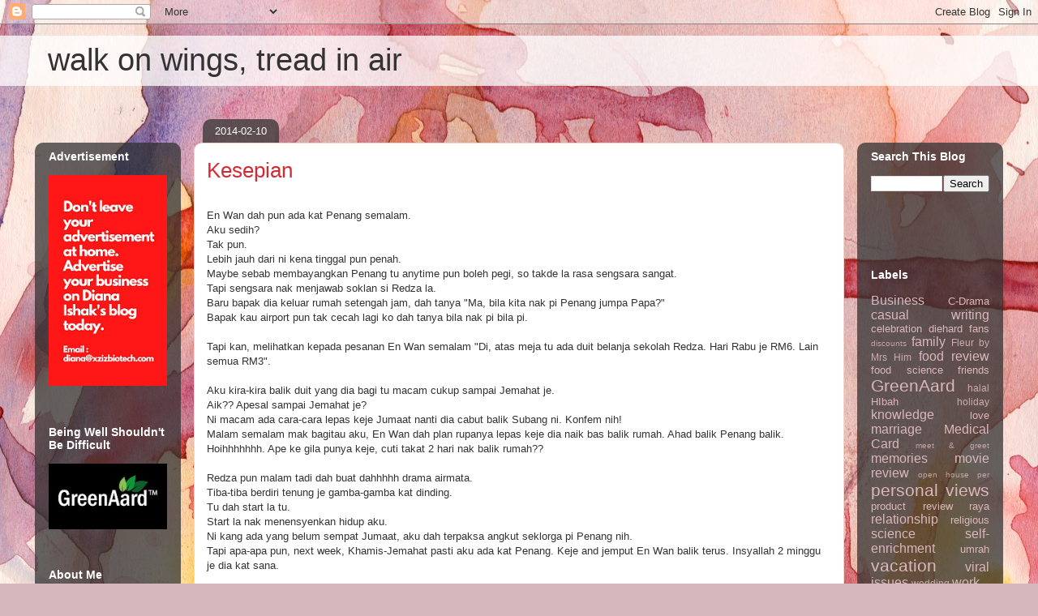

--- FILE ---
content_type: text/html; charset=UTF-8
request_url: http://www.dianaishak.com/2014/02/kesepian.html
body_size: 17612
content:
<!DOCTYPE html>
<html class='v2' dir='ltr' lang='en' xmlns='http://www.w3.org/1999/xhtml' xmlns:b='http://www.google.com/2005/gml/b' xmlns:data='http://www.google.com/2005/gml/data' xmlns:expr='http://www.google.com/2005/gml/expr'>
<head>
<link href='https://www.blogger.com/static/v1/widgets/4128112664-css_bundle_v2.css' rel='stylesheet' type='text/css'/>
<script async='async' data-ad-client='ca-pub-6448266114500556' src='https://pagead2.googlesyndication.com/pagead/js/adsbygoogle.js'></script>
<meta content='width=1100' name='viewport'/>
<meta content='text/html; charset=UTF-8' http-equiv='Content-Type'/>
<meta content='blogger' name='generator'/>
<link href='http://www.dianaishak.com/favicon.ico' rel='icon' type='image/x-icon'/>
<link href='http://www.dianaishak.com/2014/02/kesepian.html' rel='canonical'/>
<link rel="alternate" type="application/atom+xml" title="walk on wings, tread in air - Atom" href="http://www.dianaishak.com/feeds/posts/default" />
<link rel="alternate" type="application/rss+xml" title="walk on wings, tread in air - RSS" href="http://www.dianaishak.com/feeds/posts/default?alt=rss" />
<link rel="service.post" type="application/atom+xml" title="walk on wings, tread in air - Atom" href="https://www.blogger.com/feeds/32934260/posts/default" />

<link rel="alternate" type="application/atom+xml" title="walk on wings, tread in air - Atom" href="http://www.dianaishak.com/feeds/2445181783129130276/comments/default" />
<!--Can't find substitution for tag [blog.ieCssRetrofitLinks]-->
<link href='https://blogger.googleusercontent.com/img/b/R29vZ2xl/AVvXsEgq0t4OqSOpxFoaSKPRxyJUzkmCUmLYrA5p0cWs0cv3u5qCVJ3xSFS2kaxWjI2uJVhiDxC5nF3r_wL-1fAkfscFgvCg-FNF29G4G1WcBEeUaZH0QQ9zTDTvZd5AZ4gTXfifElToiw/s1600/IMG-20140210-WA0000cover+page+aleesya+for+blog.jpg' rel='image_src'/>
<meta content='http://www.dianaishak.com/2014/02/kesepian.html' property='og:url'/>
<meta content='Kesepian' property='og:title'/>
<meta content='Life jurnal of Diana Ishak. Travel. Food. Family. Shop. Online business. Merepek. Merentan. Bla bla bla..' property='og:description'/>
<meta content='https://blogger.googleusercontent.com/img/b/R29vZ2xl/AVvXsEgq0t4OqSOpxFoaSKPRxyJUzkmCUmLYrA5p0cWs0cv3u5qCVJ3xSFS2kaxWjI2uJVhiDxC5nF3r_wL-1fAkfscFgvCg-FNF29G4G1WcBEeUaZH0QQ9zTDTvZd5AZ4gTXfifElToiw/w1200-h630-p-k-no-nu/IMG-20140210-WA0000cover+page+aleesya+for+blog.jpg' property='og:image'/>
<title>walk on wings, tread in air: Kesepian</title>
<style id='page-skin-1' type='text/css'><!--
/*
-----------------------------------------------
Blogger Template Style
Name:     Awesome Inc.
Designer: Tina Chen
URL:      tinachen.org
----------------------------------------------- */
/* Variable definitions
====================
<Variable name="keycolor" description="Main Color" type="color" default="#ffffff"/>
<Group description="Page" selector="body">
<Variable name="body.font" description="Font" type="font"
default="normal normal 13px Arial, Tahoma, Helvetica, FreeSans, sans-serif"/>
<Variable name="body.background.color" description="Background Color" type="color" default="#000000"/>
<Variable name="body.text.color" description="Text Color" type="color" default="#ffffff"/>
</Group>
<Group description="Links" selector=".main-inner">
<Variable name="link.color" description="Link Color" type="color" default="#888888"/>
<Variable name="link.visited.color" description="Visited Color" type="color" default="#444444"/>
<Variable name="link.hover.color" description="Hover Color" type="color" default="#cccccc"/>
</Group>
<Group description="Blog Title" selector=".header h1">
<Variable name="header.font" description="Title Font" type="font"
default="normal bold 40px Arial, Tahoma, Helvetica, FreeSans, sans-serif"/>
<Variable name="header.text.color" description="Title Color" type="color" default="#333333" />
<Variable name="header.background.color" description="Header Background" type="color" default="transparent" />
</Group>
<Group description="Blog Description" selector=".header .description">
<Variable name="description.font" description="Font" type="font"
default="normal normal 14px Arial, Tahoma, Helvetica, FreeSans, sans-serif"/>
<Variable name="description.text.color" description="Text Color" type="color"
default="#333333" />
</Group>
<Group description="Tabs Text" selector=".tabs-inner .widget li a">
<Variable name="tabs.font" description="Font" type="font"
default="normal bold 14px Arial, Tahoma, Helvetica, FreeSans, sans-serif"/>
<Variable name="tabs.text.color" description="Text Color" type="color" default="#333333"/>
<Variable name="tabs.selected.text.color" description="Selected Color" type="color" default="#ffffff"/>
</Group>
<Group description="Tabs Background" selector=".tabs-outer .PageList">
<Variable name="tabs.background.color" description="Background Color" type="color" default="#141414"/>
<Variable name="tabs.selected.background.color" description="Selected Color" type="color" default="#444444"/>
<Variable name="tabs.border.color" description="Border Color" type="color" default="transparent"/>
</Group>
<Group description="Date Header" selector=".main-inner .widget h2.date-header, .main-inner .widget h2.date-header span">
<Variable name="date.font" description="Font" type="font"
default="normal normal 14px Arial, Tahoma, Helvetica, FreeSans, sans-serif"/>
<Variable name="date.text.color" description="Text Color" type="color" default="#666666"/>
<Variable name="date.border.color" description="Border Color" type="color" default="transparent"/>
</Group>
<Group description="Post Title" selector="h3.post-title, h4, h3.post-title a">
<Variable name="post.title.font" description="Font" type="font"
default="normal bold 22px Arial, Tahoma, Helvetica, FreeSans, sans-serif"/>
<Variable name="post.title.text.color" description="Text Color" type="color" default="#333333"/>
</Group>
<Group description="Post Background" selector=".post">
<Variable name="post.background.color" description="Background Color" type="color" default="transparent" />
<Variable name="post.border.color" description="Border Color" type="color" default="transparent" />
<Variable name="post.border.bevel.color" description="Bevel Color" type="color" default="transparent"/>
</Group>
<Group description="Gadget Title" selector="h2">
<Variable name="widget.title.font" description="Font" type="font"
default="normal bold 14px Arial, Tahoma, Helvetica, FreeSans, sans-serif"/>
<Variable name="widget.title.text.color" description="Text Color" type="color" default="#333333"/>
</Group>
<Group description="Gadget Text" selector=".sidebar .widget">
<Variable name="widget.font" description="Font" type="font"
default="normal normal 14px Arial, Tahoma, Helvetica, FreeSans, sans-serif"/>
<Variable name="widget.text.color" description="Text Color" type="color" default="#333333"/>
<Variable name="widget.alternate.text.color" description="Alternate Color" type="color" default="#666666"/>
</Group>
<Group description="Gadget Links" selector=".sidebar .widget">
<Variable name="widget.link.color" description="Link Color" type="color" default="#d52a33"/>
<Variable name="widget.link.visited.color" description="Visited Color" type="color" default="#7d181e"/>
<Variable name="widget.link.hover.color" description="Hover Color" type="color" default="#d52a33"/>
</Group>
<Group description="Gadget Background" selector=".sidebar .widget">
<Variable name="widget.background.color" description="Background Color" type="color" default="#141414"/>
<Variable name="widget.border.color" description="Border Color" type="color" default="#222222"/>
<Variable name="widget.border.bevel.color" description="Bevel Color" type="color" default="#000000"/>
</Group>
<Group description="Sidebar Background" selector=".column-left-inner .column-right-inner">
<Variable name="widget.outer.background.color" description="Background Color" type="color" default="transparent" />
</Group>
<Group description="Images" selector=".main-inner">
<Variable name="image.background.color" description="Background Color" type="color" default="transparent"/>
<Variable name="image.border.color" description="Border Color" type="color" default="transparent"/>
</Group>
<Group description="Feed" selector=".blog-feeds">
<Variable name="feed.text.color" description="Text Color" type="color" default="#333333"/>
</Group>
<Group description="Feed Links" selector=".blog-feeds">
<Variable name="feed.link.color" description="Link Color" type="color" default="#d52a33"/>
<Variable name="feed.link.visited.color" description="Visited Color" type="color" default="#7d181e"/>
<Variable name="feed.link.hover.color" description="Hover Color" type="color" default="#d52a33"/>
</Group>
<Group description="Pager" selector=".blog-pager">
<Variable name="pager.background.color" description="Background Color" type="color" default="#ffffff" />
</Group>
<Group description="Footer" selector=".footer-outer">
<Variable name="footer.background.color" description="Background Color" type="color" default="transparent" />
<Variable name="footer.text.color" description="Text Color" type="color" default="#333333" />
</Group>
<Variable name="title.shadow.spread" description="Title Shadow" type="length" default="-1px" min="-1px" max="100px"/>
<Variable name="body.background" description="Body Background" type="background"
color="#d5b7bc"
default="$(color) none repeat scroll top left"/>
<Variable name="body.background.gradient.cap" description="Body Gradient Cap" type="url"
default="none"/>
<Variable name="body.background.size" description="Body Background Size" type="string" default="auto"/>
<Variable name="tabs.background.gradient" description="Tabs Background Gradient" type="url"
default="none"/>
<Variable name="header.background.gradient" description="Header Background Gradient" type="url" default="none" />
<Variable name="header.padding.top" description="Header Top Padding" type="length" default="22px" min="0" max="100px"/>
<Variable name="header.margin.top" description="Header Top Margin" type="length" default="0" min="0" max="100px"/>
<Variable name="header.margin.bottom" description="Header Bottom Margin" type="length" default="0" min="0" max="100px"/>
<Variable name="widget.padding.top" description="Widget Padding Top" type="length" default="8px" min="0" max="20px"/>
<Variable name="widget.padding.side" description="Widget Padding Side" type="length" default="15px" min="0" max="100px"/>
<Variable name="widget.outer.margin.top" description="Widget Top Margin" type="length" default="0" min="0" max="100px"/>
<Variable name="widget.outer.background.gradient" description="Gradient" type="url" default="none" />
<Variable name="widget.border.radius" description="Gadget Border Radius" type="length" default="0" min="0" max="100px"/>
<Variable name="outer.shadow.spread" description="Outer Shadow Size" type="length" default="0" min="0" max="100px"/>
<Variable name="date.header.border.radius.top" description="Date Header Border Radius Top" type="length" default="0" min="0" max="100px"/>
<Variable name="date.header.position" description="Date Header Position" type="length" default="15px" min="0" max="100px"/>
<Variable name="date.space" description="Date Space" type="length" default="30px" min="0" max="100px"/>
<Variable name="date.position" description="Date Float" type="string" default="static" />
<Variable name="date.padding.bottom" description="Date Padding Bottom" type="length" default="0" min="0" max="100px"/>
<Variable name="date.border.size" description="Date Border Size" type="length" default="0" min="0" max="10px"/>
<Variable name="date.background" description="Date Background" type="background" color="transparent"
default="$(color) none no-repeat scroll top left" />
<Variable name="date.first.border.radius.top" description="Date First top radius" type="length" default="10px" min="0" max="100px"/>
<Variable name="date.last.space.bottom" description="Date Last Space Bottom" type="length"
default="20px" min="0" max="100px"/>
<Variable name="date.last.border.radius.bottom" description="Date Last bottom radius" type="length" default="10px" min="0" max="100px"/>
<Variable name="post.first.padding.top" description="First Post Padding Top" type="length" default="0" min="0" max="100px"/>
<Variable name="image.shadow.spread" description="Image Shadow Size" type="length" default="0" min="0" max="100px"/>
<Variable name="image.border.radius" description="Image Border Radius" type="length" default="0" min="0" max="100px"/>
<Variable name="separator.outdent" description="Separator Outdent" type="length" default="15px" min="0" max="100px"/>
<Variable name="title.separator.border.size" description="Widget Title Border Size" type="length" default="1px" min="0" max="10px"/>
<Variable name="list.separator.border.size" description="List Separator Border Size" type="length" default="1px" min="0" max="10px"/>
<Variable name="shadow.spread" description="Shadow Size" type="length" default="0" min="0" max="100px"/>
<Variable name="startSide" description="Side where text starts in blog language" type="automatic" default="left"/>
<Variable name="endSide" description="Side where text ends in blog language" type="automatic" default="right"/>
<Variable name="date.side" description="Side where date header is placed" type="string" default="right"/>
<Variable name="pager.border.radius.top" description="Pager Border Top Radius" type="length" default="10px" min="0" max="100px"/>
<Variable name="pager.space.top" description="Pager Top Space" type="length" default="1em" min="0" max="20em"/>
<Variable name="footer.background.gradient" description="Background Gradient" type="url" default="none" />
<Variable name="mobile.background.size" description="Mobile Background Size" type="string"
default="100% auto"/>
<Variable name="mobile.background.overlay" description="Mobile Background Overlay" type="string"
default="transparent none repeat scroll top left"/>
<Variable name="mobile.button.color" description="Mobile Button Color" type="color" default="#ffffff" />
*/
/* Content
----------------------------------------------- */
body {
font: normal normal 13px Arial, Tahoma, Helvetica, FreeSans, sans-serif;
color: #333333;
background: #d5b7bc url(//themes.googleusercontent.com/image?id=0BwVBOzw_-hbMOGFhZWQ3YjgtZGZiZC00ODlhLWFkNmQtMzRmZmQzMjAxNTY0) repeat-x fixed center center /* Credit:jusant (https://www.istockphoto.com/googleimages.php?id=5359589&amp;platform=blogger) */;
}
html body .content-outer {
min-width: 0;
max-width: 100%;
width: 100%;
}
a:link {
text-decoration: none;
color: #d52a33;
}
a:visited {
text-decoration: none;
color: #7d181e;
}
a:hover {
text-decoration: underline;
color: #d52a33;
}
.body-fauxcolumn-outer .cap-top {
position: absolute;
z-index: 1;
height: 276px;
width: 100%;
background: transparent none repeat-x scroll top left;
_background-image: none;
}
/* Columns
----------------------------------------------- */
.content-inner {
padding: 0;
}
.header-inner .section {
margin: 0 16px;
}
.tabs-inner .section {
margin: 0 16px;
}
.main-inner {
padding-top: 60px;
}
.main-inner .column-center-inner,
.main-inner .column-left-inner,
.main-inner .column-right-inner {
padding: 0 5px;
}
*+html body .main-inner .column-center-inner {
margin-top: -60px;
}
#layout .main-inner .column-center-inner {
margin-top: 0;
}
/* Header
----------------------------------------------- */
.header-outer {
margin: 14px 0 10px 0;
background: transparent url(https://resources.blogblog.com/blogblog/data/1kt/awesomeinc/header_gradient_artsy.png) repeat scroll 0 0;
}
.Header h1 {
font: normal normal 38px Arial, Tahoma, Helvetica, FreeSans, sans-serif;
color: #333333;
text-shadow: 0 0 -1px #000000;
}
.Header h1 a {
color: #333333;
}
.Header .description {
font: normal normal 16px Arial, Tahoma, Helvetica, FreeSans, sans-serif;
color: #000000;
}
.header-inner .Header .titlewrapper,
.header-inner .Header .descriptionwrapper {
padding-left: 0;
padding-right: 0;
margin-bottom: 0;
}
.header-inner .Header .titlewrapper {
padding-top: 9px;
}
/* Tabs
----------------------------------------------- */
.tabs-outer {
overflow: hidden;
position: relative;
background: transparent url(https://resources.blogblog.com/blogblog/data/1kt/awesomeinc/tabs_gradient_artsy.png) repeat scroll 0 0;
}
#layout .tabs-outer {
overflow: visible;
}
.tabs-cap-top, .tabs-cap-bottom {
position: absolute;
width: 100%;
border-top: 1px solid #ce5f70;
}
.tabs-cap-bottom {
bottom: 0;
}
.tabs-inner .widget li a {
display: inline-block;
margin: 0;
padding: .6em 1.5em;
font: normal normal 13px Arial, Tahoma, Helvetica, FreeSans, sans-serif;
color: #ffffff;
border-top: 1px solid #ce5f70;
border-bottom: 1px solid #ce5f70;
border-left: 1px solid #ce5f70;
height: 16px;
line-height: 16px;
}
.tabs-inner .widget li:last-child a {
border-right: 1px solid #ce5f70;
}
.tabs-inner .widget li.selected a, .tabs-inner .widget li a:hover {
background: #000000 url(https://resources.blogblog.com/blogblog/data/1kt/awesomeinc/tabs_gradient_artsy.png) repeat-x scroll 0 -100px;
color: #ffffff;
}
/* Headings
----------------------------------------------- */
h2 {
font: normal bold 14px Arial, Tahoma, Helvetica, FreeSans, sans-serif;
color: #ffffff;
}
/* Widgets
----------------------------------------------- */
.main-inner .section {
margin: 0 27px;
padding: 0;
}
.main-inner .column-left-outer,
.main-inner .column-right-outer {
margin-top: 0;
}
#layout .main-inner .column-left-outer,
#layout .main-inner .column-right-outer {
margin-top: 0;
}
.main-inner .column-left-inner,
.main-inner .column-right-inner {
background: transparent url(https://resources.blogblog.com/blogblog/data/1kt/awesomeinc/tabs_gradient_artsy.png) repeat 0 0;
-moz-box-shadow: 0 0 0 rgba(0, 0, 0, .2);
-webkit-box-shadow: 0 0 0 rgba(0, 0, 0, .2);
-goog-ms-box-shadow: 0 0 0 rgba(0, 0, 0, .2);
box-shadow: 0 0 0 rgba(0, 0, 0, .2);
-moz-border-radius: 10px;
-webkit-border-radius: 10px;
-goog-ms-border-radius: 10px;
border-radius: 10px;
}
#layout .main-inner .column-left-inner,
#layout .main-inner .column-right-inner {
margin-top: 0;
}
.sidebar .widget {
font: normal normal 13px Arial, Tahoma, Helvetica, FreeSans, sans-serif;
color: #ffffff;
}
.sidebar .widget a:link {
color: #dab7bc;
}
.sidebar .widget a:visited {
color: #dac399;
}
.sidebar .widget a:hover {
color: #dab7bc;
}
.sidebar .widget h2 {
text-shadow: 0 0 -1px #000000;
}
.main-inner .widget {
background-color: transparent;
border: 1px solid transparent;
padding: 0 0 15px;
margin: 20px -16px;
-moz-box-shadow: 0 0 0 rgba(0, 0, 0, .2);
-webkit-box-shadow: 0 0 0 rgba(0, 0, 0, .2);
-goog-ms-box-shadow: 0 0 0 rgba(0, 0, 0, .2);
box-shadow: 0 0 0 rgba(0, 0, 0, .2);
-moz-border-radius: 10px;
-webkit-border-radius: 10px;
-goog-ms-border-radius: 10px;
border-radius: 10px;
}
.main-inner .widget h2 {
margin: 0 -0;
padding: .6em 0 .5em;
border-bottom: 1px solid transparent;
}
.footer-inner .widget h2 {
padding: 0 0 .4em;
border-bottom: 1px solid transparent;
}
.main-inner .widget h2 + div, .footer-inner .widget h2 + div {
border-top: 0 solid transparent;
padding-top: 8px;
}
.main-inner .widget .widget-content {
margin: 0 -0;
padding: 7px 0 0;
}
.main-inner .widget ul, .main-inner .widget #ArchiveList ul.flat {
margin: -8px -15px 0;
padding: 0;
list-style: none;
}
.main-inner .widget #ArchiveList {
margin: -8px 0 0;
}
.main-inner .widget ul li, .main-inner .widget #ArchiveList ul.flat li {
padding: .5em 15px;
text-indent: 0;
color: #ffffff;
border-top: 0 solid transparent;
border-bottom: 1px solid transparent;
}
.main-inner .widget #ArchiveList ul li {
padding-top: .25em;
padding-bottom: .25em;
}
.main-inner .widget ul li:first-child, .main-inner .widget #ArchiveList ul.flat li:first-child {
border-top: none;
}
.main-inner .widget ul li:last-child, .main-inner .widget #ArchiveList ul.flat li:last-child {
border-bottom: none;
}
.post-body {
position: relative;
}
.main-inner .widget .post-body ul {
padding: 0 2.5em;
margin: .5em 0;
list-style: disc;
}
.main-inner .widget .post-body ul li {
padding: 0.25em 0;
margin-bottom: .25em;
color: #333333;
border: none;
}
.footer-inner .widget ul {
padding: 0;
list-style: none;
}
.widget .zippy {
color: #ffffff;
}
/* Posts
----------------------------------------------- */
body .main-inner .Blog {
padding: 0;
margin-bottom: 1em;
background-color: transparent;
border: none;
-moz-box-shadow: 0 0 0 rgba(0, 0, 0, 0);
-webkit-box-shadow: 0 0 0 rgba(0, 0, 0, 0);
-goog-ms-box-shadow: 0 0 0 rgba(0, 0, 0, 0);
box-shadow: 0 0 0 rgba(0, 0, 0, 0);
}
.main-inner .section:last-child .Blog:last-child {
padding: 0;
margin-bottom: 1em;
}
.main-inner .widget h2.date-header {
margin: 0 -15px 1px;
padding: 0 0 0 0;
font: normal normal 13px Arial, Tahoma, Helvetica, FreeSans, sans-serif;
color: #ffffff;
background: transparent url(https://resources.blogblog.com/blogblog/data/1kt/awesomeinc/tabs_gradient_artsy.png) repeat fixed center center;
border-top: 0 solid transparent;
border-bottom: 1px solid transparent;
-moz-border-radius-topleft: 10px;
-moz-border-radius-topright: 10px;
-webkit-border-top-left-radius: 10px;
-webkit-border-top-right-radius: 10px;
border-top-left-radius: 10px;
border-top-right-radius: 10px;
position: absolute;
bottom: 100%;
left: 25px;
text-shadow: 0 0 -1px #000000;
}
.main-inner .widget h2.date-header span {
font: normal normal 13px Arial, Tahoma, Helvetica, FreeSans, sans-serif;
display: block;
padding: .5em 15px;
border-left: 0 solid transparent;
border-right: 0 solid transparent;
}
.date-outer {
position: relative;
margin: 60px 0 20px;
padding: 0 15px;
background-color: #ffffff;
border: 1px solid #f4d3cc;
-moz-box-shadow: 0 0 0 rgba(0, 0, 0, .2);
-webkit-box-shadow: 0 0 0 rgba(0, 0, 0, .2);
-goog-ms-box-shadow: 0 0 0 rgba(0, 0, 0, .2);
box-shadow: 0 0 0 rgba(0, 0, 0, .2);
-moz-border-radius: 10px;
-webkit-border-radius: 10px;
-goog-ms-border-radius: 10px;
border-radius: 10px;
}
.date-outer:first-child {
margin-top: 0;
}
.date-outer:last-child {
margin-bottom: 0;
-moz-border-radius-bottomleft: 0;
-moz-border-radius-bottomright: 0;
-webkit-border-bottom-left-radius: 0;
-webkit-border-bottom-right-radius: 0;
-goog-ms-border-bottom-left-radius: 0;
-goog-ms-border-bottom-right-radius: 0;
border-bottom-left-radius: 0;
border-bottom-right-radius: 0;
}
.date-posts {
margin: 0 -0;
padding: 0 0;
clear: both;
}
.post-outer, .inline-ad {
border-top: 1px solid #f4d3cc;
margin: 0 -0;
padding: 15px 0;
}
.post-outer {
padding-bottom: 10px;
}
.post-outer:first-child {
padding-top: 10px;
border-top: none;
}
.post-outer:last-child, .inline-ad:last-child {
border-bottom: none;
}
.post-body {
position: relative;
}
.post-body img {
padding: 8px;
background: #ffffff;
border: 1px solid #cccccc;
-moz-box-shadow: 0 0 0 rgba(0, 0, 0, .2);
-webkit-box-shadow: 0 0 0 rgba(0, 0, 0, .2);
box-shadow: 0 0 0 rgba(0, 0, 0, .2);
-moz-border-radius: 0;
-webkit-border-radius: 0;
border-radius: 0;
}
h3.post-title, h4 {
font: normal normal 26px Arial, Tahoma, Helvetica, FreeSans, sans-serif;
color: #d52a33;
}
h3.post-title a {
font: normal normal 26px Arial, Tahoma, Helvetica, FreeSans, sans-serif;
color: #d52a33;
}
h3.post-title a:hover {
color: #d52a33;
text-decoration: underline;
}
.post-header {
margin: 0 0 1em;
}
.post-body {
line-height: 1.4;
}
.post-outer h2 {
color: #333333;
}
.post-footer {
margin: 1.5em 0 0;
}
#blog-pager {
padding: 15px;
font-size: 120%;
background-color: #ffffff;
border: 1px solid transparent;
-moz-box-shadow: 0 0 0 rgba(0, 0, 0, .2);
-webkit-box-shadow: 0 0 0 rgba(0, 0, 0, .2);
-goog-ms-box-shadow: 0 0 0 rgba(0, 0, 0, .2);
box-shadow: 0 0 0 rgba(0, 0, 0, .2);
-moz-border-radius: 10px;
-webkit-border-radius: 10px;
-goog-ms-border-radius: 10px;
border-radius: 10px;
-moz-border-radius-topleft: 0;
-moz-border-radius-topright: 0;
-webkit-border-top-left-radius: 0;
-webkit-border-top-right-radius: 0;
-goog-ms-border-top-left-radius: 0;
-goog-ms-border-top-right-radius: 0;
border-top-left-radius: 0;
border-top-right-radius-topright: 0;
margin-top: 0;
}
.blog-feeds, .post-feeds {
margin: 1em 0;
text-align: center;
color: #333333;
}
.blog-feeds a, .post-feeds a {
color: #ffffff;
}
.blog-feeds a:visited, .post-feeds a:visited {
color: #ffffff;
}
.blog-feeds a:hover, .post-feeds a:hover {
color: #ffffff;
}
.post-outer .comments {
margin-top: 2em;
}
/* Comments
----------------------------------------------- */
.comments .comments-content .icon.blog-author {
background-repeat: no-repeat;
background-image: url([data-uri]);
}
.comments .comments-content .loadmore a {
border-top: 1px solid #ce5f70;
border-bottom: 1px solid #ce5f70;
}
.comments .continue {
border-top: 2px solid #ce5f70;
}
/* Footer
----------------------------------------------- */
.footer-outer {
margin: -0 0 -1px;
padding: 0 0 0;
color: #333333;
overflow: hidden;
}
.footer-fauxborder-left {
border-top: 1px solid transparent;
background: transparent url(https://resources.blogblog.com/blogblog/data/1kt/awesomeinc/header_gradient_artsy.png) repeat scroll 0 0;
-moz-box-shadow: 0 0 0 rgba(0, 0, 0, .2);
-webkit-box-shadow: 0 0 0 rgba(0, 0, 0, .2);
-goog-ms-box-shadow: 0 0 0 rgba(0, 0, 0, .2);
box-shadow: 0 0 0 rgba(0, 0, 0, .2);
margin: 0 -0;
}
/* Mobile
----------------------------------------------- */
body.mobile {
background-size: 100% auto;
}
.mobile .body-fauxcolumn-outer {
background: transparent none repeat scroll top left;
}
*+html body.mobile .main-inner .column-center-inner {
margin-top: 0;
}
.mobile .main-inner .widget {
padding: 0 0 15px;
}
.mobile .main-inner .widget h2 + div,
.mobile .footer-inner .widget h2 + div {
border-top: none;
padding-top: 0;
}
.mobile .footer-inner .widget h2 {
padding: 0.5em 0;
border-bottom: none;
}
.mobile .main-inner .widget .widget-content {
margin: 0;
padding: 7px 0 0;
}
.mobile .main-inner .widget ul,
.mobile .main-inner .widget #ArchiveList ul.flat {
margin: 0 -15px 0;
}
.mobile .main-inner .widget h2.date-header {
left: 0;
}
.mobile .date-header span {
padding: 0.4em 0;
}
.mobile .date-outer:first-child {
margin-bottom: 0;
border: 1px solid #f4d3cc;
-moz-border-radius-topleft: 10px;
-moz-border-radius-topright: 10px;
-webkit-border-top-left-radius: 10px;
-webkit-border-top-right-radius: 10px;
-goog-ms-border-top-left-radius: 10px;
-goog-ms-border-top-right-radius: 10px;
border-top-left-radius: 10px;
border-top-right-radius: 10px;
}
.mobile .date-outer {
border-color: #f4d3cc;
border-width: 0 1px 1px;
}
.mobile .date-outer:last-child {
margin-bottom: 0;
}
.mobile .main-inner {
padding: 0;
}
.mobile .header-inner .section {
margin: 0;
}
.mobile .post-outer, .mobile .inline-ad {
padding: 5px 0;
}
.mobile .tabs-inner .section {
margin: 0 10px;
}
.mobile .main-inner .widget h2 {
margin: 0;
padding: 0;
}
.mobile .main-inner .widget h2.date-header span {
padding: 0;
}
.mobile .main-inner .widget .widget-content {
margin: 0;
padding: 7px 0 0;
}
.mobile #blog-pager {
border: 1px solid transparent;
background: transparent url(https://resources.blogblog.com/blogblog/data/1kt/awesomeinc/header_gradient_artsy.png) repeat scroll 0 0;
}
.mobile .main-inner .column-left-inner,
.mobile .main-inner .column-right-inner {
background: transparent url(https://resources.blogblog.com/blogblog/data/1kt/awesomeinc/tabs_gradient_artsy.png) repeat 0 0;
-moz-box-shadow: none;
-webkit-box-shadow: none;
-goog-ms-box-shadow: none;
box-shadow: none;
}
.mobile .date-posts {
margin: 0;
padding: 0;
}
.mobile .footer-fauxborder-left {
margin: 0;
border-top: inherit;
}
.mobile .main-inner .section:last-child .Blog:last-child {
margin-bottom: 0;
}
.mobile-index-contents {
color: #333333;
}
.mobile .mobile-link-button {
background: #d52a33 url(https://resources.blogblog.com/blogblog/data/1kt/awesomeinc/tabs_gradient_artsy.png) repeat scroll 0 0;
}
.mobile-link-button a:link, .mobile-link-button a:visited {
color: #ffffff;
}
.mobile .tabs-inner .PageList .widget-content {
background: transparent;
border-top: 1px solid;
border-color: #ce5f70;
color: #ffffff;
}
.mobile .tabs-inner .PageList .widget-content .pagelist-arrow {
border-left: 1px solid #ce5f70;
}

--></style>
<style id='template-skin-1' type='text/css'><!--
body {
min-width: 1194px;
}
.content-outer, .content-fauxcolumn-outer, .region-inner {
min-width: 1194px;
max-width: 1194px;
_width: 1194px;
}
.main-inner .columns {
padding-left: 180px;
padding-right: 180px;
}
.main-inner .fauxcolumn-center-outer {
left: 180px;
right: 180px;
/* IE6 does not respect left and right together */
_width: expression(this.parentNode.offsetWidth -
parseInt("180px") -
parseInt("180px") + 'px');
}
.main-inner .fauxcolumn-left-outer {
width: 180px;
}
.main-inner .fauxcolumn-right-outer {
width: 180px;
}
.main-inner .column-left-outer {
width: 180px;
right: 100%;
margin-left: -180px;
}
.main-inner .column-right-outer {
width: 180px;
margin-right: -180px;
}
#layout {
min-width: 0;
}
#layout .content-outer {
min-width: 0;
width: 800px;
}
#layout .region-inner {
min-width: 0;
width: auto;
}
body#layout div.add_widget {
padding: 8px;
}
body#layout div.add_widget a {
margin-left: 32px;
}
--></style>
<style>
    body {background-image:url(\/\/themes.googleusercontent.com\/image?id=0BwVBOzw_-hbMOGFhZWQ3YjgtZGZiZC00ODlhLWFkNmQtMzRmZmQzMjAxNTY0);}
    
@media (max-width: 200px) { body {background-image:url(\/\/themes.googleusercontent.com\/image?id=0BwVBOzw_-hbMOGFhZWQ3YjgtZGZiZC00ODlhLWFkNmQtMzRmZmQzMjAxNTY0&options=w200);}}
@media (max-width: 400px) and (min-width: 201px) { body {background-image:url(\/\/themes.googleusercontent.com\/image?id=0BwVBOzw_-hbMOGFhZWQ3YjgtZGZiZC00ODlhLWFkNmQtMzRmZmQzMjAxNTY0&options=w400);}}
@media (max-width: 800px) and (min-width: 401px) { body {background-image:url(\/\/themes.googleusercontent.com\/image?id=0BwVBOzw_-hbMOGFhZWQ3YjgtZGZiZC00ODlhLWFkNmQtMzRmZmQzMjAxNTY0&options=w800);}}
@media (max-width: 1200px) and (min-width: 801px) { body {background-image:url(\/\/themes.googleusercontent.com\/image?id=0BwVBOzw_-hbMOGFhZWQ3YjgtZGZiZC00ODlhLWFkNmQtMzRmZmQzMjAxNTY0&options=w1200);}}
/* Last tag covers anything over one higher than the previous max-size cap. */
@media (min-width: 1201px) { body {background-image:url(\/\/themes.googleusercontent.com\/image?id=0BwVBOzw_-hbMOGFhZWQ3YjgtZGZiZC00ODlhLWFkNmQtMzRmZmQzMjAxNTY0&options=w1600);}}
  </style>
<link href='https://www.blogger.com/dyn-css/authorization.css?targetBlogID=32934260&amp;zx=8fca1e42-7afd-4389-a685-0e0723f7b188' media='none' onload='if(media!=&#39;all&#39;)media=&#39;all&#39;' rel='stylesheet'/><noscript><link href='https://www.blogger.com/dyn-css/authorization.css?targetBlogID=32934260&amp;zx=8fca1e42-7afd-4389-a685-0e0723f7b188' rel='stylesheet'/></noscript>
<meta name='google-adsense-platform-account' content='ca-host-pub-1556223355139109'/>
<meta name='google-adsense-platform-domain' content='blogspot.com'/>

<!-- data-ad-client=ca-pub-6448266114500556 -->

</head>
<body class='loading'>
<div class='navbar section' id='navbar' name='Navbar'><div class='widget Navbar' data-version='1' id='Navbar1'><script type="text/javascript">
    function setAttributeOnload(object, attribute, val) {
      if(window.addEventListener) {
        window.addEventListener('load',
          function(){ object[attribute] = val; }, false);
      } else {
        window.attachEvent('onload', function(){ object[attribute] = val; });
      }
    }
  </script>
<div id="navbar-iframe-container"></div>
<script type="text/javascript" src="https://apis.google.com/js/platform.js"></script>
<script type="text/javascript">
      gapi.load("gapi.iframes:gapi.iframes.style.bubble", function() {
        if (gapi.iframes && gapi.iframes.getContext) {
          gapi.iframes.getContext().openChild({
              url: 'https://www.blogger.com/navbar/32934260?po\x3d2445181783129130276\x26origin\x3dhttp://www.dianaishak.com',
              where: document.getElementById("navbar-iframe-container"),
              id: "navbar-iframe"
          });
        }
      });
    </script><script type="text/javascript">
(function() {
var script = document.createElement('script');
script.type = 'text/javascript';
script.src = '//pagead2.googlesyndication.com/pagead/js/google_top_exp.js';
var head = document.getElementsByTagName('head')[0];
if (head) {
head.appendChild(script);
}})();
</script>
</div></div>
<div class='body-fauxcolumns'>
<div class='fauxcolumn-outer body-fauxcolumn-outer'>
<div class='cap-top'>
<div class='cap-left'></div>
<div class='cap-right'></div>
</div>
<div class='fauxborder-left'>
<div class='fauxborder-right'></div>
<div class='fauxcolumn-inner'>
</div>
</div>
<div class='cap-bottom'>
<div class='cap-left'></div>
<div class='cap-right'></div>
</div>
</div>
</div>
<div class='content'>
<div class='content-fauxcolumns'>
<div class='fauxcolumn-outer content-fauxcolumn-outer'>
<div class='cap-top'>
<div class='cap-left'></div>
<div class='cap-right'></div>
</div>
<div class='fauxborder-left'>
<div class='fauxborder-right'></div>
<div class='fauxcolumn-inner'>
</div>
</div>
<div class='cap-bottom'>
<div class='cap-left'></div>
<div class='cap-right'></div>
</div>
</div>
</div>
<div class='content-outer'>
<div class='content-cap-top cap-top'>
<div class='cap-left'></div>
<div class='cap-right'></div>
</div>
<div class='fauxborder-left content-fauxborder-left'>
<div class='fauxborder-right content-fauxborder-right'></div>
<div class='content-inner'>
<header>
<div class='header-outer'>
<div class='header-cap-top cap-top'>
<div class='cap-left'></div>
<div class='cap-right'></div>
</div>
<div class='fauxborder-left header-fauxborder-left'>
<div class='fauxborder-right header-fauxborder-right'></div>
<div class='region-inner header-inner'>
<div class='header section' id='header' name='Header'><div class='widget Header' data-version='1' id='Header1'>
<div id='header-inner'>
<div class='titlewrapper'>
<h1 class='title'>
<a href='http://www.dianaishak.com/'>
walk on wings, tread in air
</a>
</h1>
</div>
<div class='descriptionwrapper'>
<p class='description'><span>
</span></p>
</div>
</div>
</div></div>
</div>
</div>
<div class='header-cap-bottom cap-bottom'>
<div class='cap-left'></div>
<div class='cap-right'></div>
</div>
</div>
</header>
<div class='tabs-outer'>
<div class='tabs-cap-top cap-top'>
<div class='cap-left'></div>
<div class='cap-right'></div>
</div>
<div class='fauxborder-left tabs-fauxborder-left'>
<div class='fauxborder-right tabs-fauxborder-right'></div>
<div class='region-inner tabs-inner'>
<div class='tabs section' id='crosscol' name='Cross-Column'><div class='widget HTML' data-version='1' id='HTML2'>
<div class='widget-content'>
<!-- nuffnang -->
<script type="text/javascript">
        nuffnang_bid = "adb750c8aa99da8006cadebaf2b325ea";
        document.write( "<div id='nuffnang_lb'></div>" );
        (function() {	
                var nn = document.createElement('script'); nn.type = 'text/javascript';    
                nn.src = '//eccdn1.synad3.nuffnang.com.my/lb.js';    
                var s = document.getElementsByTagName('script')[0]; s.parentNode.insertBefore(nn, s.nextSibling);
        })();
</script>
<!-- nuffnang-->
</div>
<div class='clear'></div>
</div></div>
<div class='tabs no-items section' id='crosscol-overflow' name='Cross-Column 2'></div>
</div>
</div>
<div class='tabs-cap-bottom cap-bottom'>
<div class='cap-left'></div>
<div class='cap-right'></div>
</div>
</div>
<div class='main-outer'>
<div class='main-cap-top cap-top'>
<div class='cap-left'></div>
<div class='cap-right'></div>
</div>
<div class='fauxborder-left main-fauxborder-left'>
<div class='fauxborder-right main-fauxborder-right'></div>
<div class='region-inner main-inner'>
<div class='columns fauxcolumns'>
<div class='fauxcolumn-outer fauxcolumn-center-outer'>
<div class='cap-top'>
<div class='cap-left'></div>
<div class='cap-right'></div>
</div>
<div class='fauxborder-left'>
<div class='fauxborder-right'></div>
<div class='fauxcolumn-inner'>
</div>
</div>
<div class='cap-bottom'>
<div class='cap-left'></div>
<div class='cap-right'></div>
</div>
</div>
<div class='fauxcolumn-outer fauxcolumn-left-outer'>
<div class='cap-top'>
<div class='cap-left'></div>
<div class='cap-right'></div>
</div>
<div class='fauxborder-left'>
<div class='fauxborder-right'></div>
<div class='fauxcolumn-inner'>
</div>
</div>
<div class='cap-bottom'>
<div class='cap-left'></div>
<div class='cap-right'></div>
</div>
</div>
<div class='fauxcolumn-outer fauxcolumn-right-outer'>
<div class='cap-top'>
<div class='cap-left'></div>
<div class='cap-right'></div>
</div>
<div class='fauxborder-left'>
<div class='fauxborder-right'></div>
<div class='fauxcolumn-inner'>
</div>
</div>
<div class='cap-bottom'>
<div class='cap-left'></div>
<div class='cap-right'></div>
</div>
</div>
<!-- corrects IE6 width calculation -->
<div class='columns-inner'>
<div class='column-center-outer'>
<div class='column-center-inner'>
<div class='main section' id='main' name='Main'><div class='widget Blog' data-version='1' id='Blog1'>
<div class='blog-posts hfeed'>

          <div class="date-outer">
        
<h2 class='date-header'><span>2014-02-10</span></h2>

          <div class="date-posts">
        
<div class='post-outer'>
<div class='post hentry uncustomized-post-template' itemprop='blogPost' itemscope='itemscope' itemtype='http://schema.org/BlogPosting'>
<meta content='https://blogger.googleusercontent.com/img/b/R29vZ2xl/AVvXsEgq0t4OqSOpxFoaSKPRxyJUzkmCUmLYrA5p0cWs0cv3u5qCVJ3xSFS2kaxWjI2uJVhiDxC5nF3r_wL-1fAkfscFgvCg-FNF29G4G1WcBEeUaZH0QQ9zTDTvZd5AZ4gTXfifElToiw/s1600/IMG-20140210-WA0000cover+page+aleesya+for+blog.jpg' itemprop='image_url'/>
<meta content='32934260' itemprop='blogId'/>
<meta content='2445181783129130276' itemprop='postId'/>
<a name='2445181783129130276'></a>
<h3 class='post-title entry-title' itemprop='name'>
Kesepian
</h3>
<div class='post-header'>
<div class='post-header-line-1'></div>
</div>
<div class='post-body entry-content' id='post-body-2445181783129130276' itemprop='description articleBody'>
<br />
En Wan dah pun ada kat Penang semalam.<br />
Aku sedih?<br />
Tak pun.<br />
Lebih jauh dari ni kena tinggal pun penah.<br />
Maybe sebab membayangkan Penang tu anytime pun boleh pegi, so takde la rasa sengsara sangat.<br />
Tapi sengsara nak menjawab soklan si Redza la.<br />
Baru bapak dia keluar rumah setengah jam, dah tanya "Ma, bila kita nak pi Penang jumpa Papa?"<br />
Bapak kau airport pun tak cecah lagi ko dah tanya bila nak pi bila pi.<br />
<br />
Tapi kan, melihatkan kepada pesanan En Wan semalam "Di, atas meja tu ada duit belanja sekolah Redza. Hari Rabu je RM6. Lain semua RM3".<br />
<br />
Aku kira-kira balik duit yang dia bagi tu macam cukup sampai Jemahat je.<br />
Aik?? Apesal sampai Jemahat je?<br />
Ni macam ada cara-cara lepas keje Jumaat nanti dia cabut balik Subang ni. Konfem nih!<br />
Malam semalam mak bagitau aku, En Wan dah plan rupanya lepas keje dia naik bas balik rumah. Ahad balik Penang balik.<br />
Hoihhhhhhh. Ape ke gila punya keje, cuti takat 2 hari nak balik rumah??<br />
<br />
Redza pun malam tadi dah buat dahhhhh drama airmata.<br />
Tiba-tiba berdiri tenung je gamba-gamba kat dinding.<br />
Tu dah start la tu.<br />
Start la nak menensyenkan hidup aku.<br />
Ni kang ada yang belum sempat Jumaat, aku dah terpaksa angkut seklorga pi Penang nih. <br />
Tapi apa-apa pun, next week, Khamis-Jemahat pasti aku ada kat Penang. Keje and jemput En Wan balik terus. Insyallah 2 minggu je dia kat sana.<br />
<br />
<br />
<div class="separator" style="clear: both; text-align: center;">
<a href="https://blogger.googleusercontent.com/img/b/R29vZ2xl/AVvXsEgq0t4OqSOpxFoaSKPRxyJUzkmCUmLYrA5p0cWs0cv3u5qCVJ3xSFS2kaxWjI2uJVhiDxC5nF3r_wL-1fAkfscFgvCg-FNF29G4G1WcBEeUaZH0QQ9zTDTvZd5AZ4gTXfifElToiw/s1600/IMG-20140210-WA0000cover+page+aleesya+for+blog.jpg" imageanchor="1" style="margin-left: 1em; margin-right: 1em;"><img border="0" height="264" src="https://blogger.googleusercontent.com/img/b/R29vZ2xl/AVvXsEgq0t4OqSOpxFoaSKPRxyJUzkmCUmLYrA5p0cWs0cv3u5qCVJ3xSFS2kaxWjI2uJVhiDxC5nF3r_wL-1fAkfscFgvCg-FNF29G4G1WcBEeUaZH0QQ9zTDTvZd5AZ4gTXfifElToiw/s1600/IMG-20140210-WA0000cover+page+aleesya+for+blog.jpg" width="640" /></a></div>
<br />
<div class="separator" style="clear: both; text-align: center;">
<a href="https://blogger.googleusercontent.com/img/b/R29vZ2xl/AVvXsEif2H4XkF2B7McuMMOI9f4U1qp9NCQ3hoDlWG0Yg0f70BR8VkIZpXafmNPdSagd_S7ndB7CdaL9LRtzBIxjORfQ0ooI4HxZrPbw0jTq5nTQGMv4rYfsyG6z7Faq2BoCkqjaHdcPGQ/s1600/IMG-20140210-WA0001cover+photo+ariana+for+blog.jpg" imageanchor="1" style="margin-left: 1em; margin-right: 1em;"><img border="0" height="264" src="https://blogger.googleusercontent.com/img/b/R29vZ2xl/AVvXsEif2H4XkF2B7McuMMOI9f4U1qp9NCQ3hoDlWG0Yg0f70BR8VkIZpXafmNPdSagd_S7ndB7CdaL9LRtzBIxjORfQ0ooI4HxZrPbw0jTq5nTQGMv4rYfsyG6z7Faq2BoCkqjaHdcPGQ/s1600/IMG-20140210-WA0001cover+photo+ariana+for+blog.jpg" width="640" /></a></div>
<br />
Ok, ni new shawl Aleesya Inspired Plain.<br />
Semalam dari pagi sampai 3 petang settlekan hal shooting. Melepek kejap pastu.<br />
Kali ni ada 2 jenis shawl, satu Aleesya Inspired Plain. Another one aku tak sure apa nama team Fleur letak.<br />
<br />
Aleesya Inspired Plain Shawl ada 20 color.<br />
Yang shawl lagi satu tu ada 6 color. <br />
<br />
Apa-apa hal sila berurusan di <a href="https://www.facebook.com/FleurbyMrsHim?fref=ts">FB Page Fleur ya (KLIK HERE)</a> <br />
Sekarang semua hal-hal tudung, aku cuma highlite kan blog je, dah takkan ada form untuk order dah sebab semuanya team Fleur akan handle.<br />
<br />
Ok ni ada some iklan untuk korang cekidautttttt :<br />
<br />
<br />
<div style="text-align: center;">
<u><b>Iklan 1 </b></u></div>
<br />
<div class="separator" style="clear: both; text-align: center;">
<a href="https://blogger.googleusercontent.com/img/b/R29vZ2xl/AVvXsEhR0QtXx8m8ZyR7apq2CC3GU-rlKu9yldsBfpxzWGG7uiYtBo0jjIQGLFyiPUXVwxT5H0NYKnwYm413HIJDHffmImDSb0H7Pz0ZvXTaqlIViQOynaDMZIN08u6JzVGUG367zycX7w/s1600/4-vert.jpg" imageanchor="1" style="margin-left: 1em; margin-right: 1em;"><img border="0" height="584" src="https://blogger.googleusercontent.com/img/b/R29vZ2xl/AVvXsEhR0QtXx8m8ZyR7apq2CC3GU-rlKu9yldsBfpxzWGG7uiYtBo0jjIQGLFyiPUXVwxT5H0NYKnwYm413HIJDHffmImDSb0H7Pz0ZvXTaqlIViQOynaDMZIN08u6JzVGUG367zycX7w/s1600/4-vert.jpg" width="640" /></a></div>
<br />
<br />
<div style="text-align: center;">
<u><b>Iklan 2</b></u></div>
<br />
<div class="separator" style="clear: both; text-align: center;">
<a href="https://blogger.googleusercontent.com/img/b/R29vZ2xl/AVvXsEjiCAdRIJ-MxSOa-v4DyhNHkMcHqS2T3CIoRSEUQ1MhLB4kfc1SMa-V31MeAC-kZ-nkRsEoUYCkEmr0UTbrPlCPH_iYmZax9Xj0iSLQbqXgurgg4jDOI0_rKsOk11gOkTL7K3HHag/s1600/5-horz.jpg" imageanchor="1" style="margin-left: 1em; margin-right: 1em;"><img border="0" height="280" src="https://blogger.googleusercontent.com/img/b/R29vZ2xl/AVvXsEjiCAdRIJ-MxSOa-v4DyhNHkMcHqS2T3CIoRSEUQ1MhLB4kfc1SMa-V31MeAC-kZ-nkRsEoUYCkEmr0UTbrPlCPH_iYmZax9Xj0iSLQbqXgurgg4jDOI0_rKsOk11gOkTL7K3HHag/s1600/5-horz.jpg" width="640" /></a></div>
<br />
<br />
<div style="text-align: center;">
<b><u>Iklan 3</u></b></div>
<br />
<div class="separator" style="clear: both; text-align: center;">
<a href="https://blogger.googleusercontent.com/img/b/R29vZ2xl/AVvXsEipQXpuGp59kMZxi0eCkT0UTGHYZyPIMj2iB0rhg9GCEg_0FaJCm8k6k-_CJNoljqfoB-SKAlk7W-1LQlSNd-fc2oKlSqt5nnyyan9VpIrT2wax5GaM-wWvaCE3kl0Sbx5XU3HEtw/s1600/image-vert.jpg" imageanchor="1" style="margin-left: 1em; margin-right: 1em;"><img border="0" height="640" src="https://blogger.googleusercontent.com/img/b/R29vZ2xl/AVvXsEipQXpuGp59kMZxi0eCkT0UTGHYZyPIMj2iB0rhg9GCEg_0FaJCm8k6k-_CJNoljqfoB-SKAlk7W-1LQlSNd-fc2oKlSqt5nnyyan9VpIrT2wax5GaM-wWvaCE3kl0Sbx5XU3HEtw/s1600/image-vert.jpg" width="360" /></a></div>
<br />
<br />
<div style="text-align: center;">
<u><b>Iklan 4</b></u></div>
<br />
<div class="separator" style="clear: both; text-align: center;">
<a href="https://blogger.googleusercontent.com/img/b/R29vZ2xl/AVvXsEgsIUJwSL9ytC-hmAo4R2hoGhUTRjunDJkJrweo2N1Ae-QbTfoiYB1jXxkcRCypABj1KbrVDsdcacg8gDNI-aGvUnP4-UPYfQN1AwmZRP21ClPi8vRYMbqB1RR41A_bY2cYQfCl0g/s1600/IMG_20140204_2-vert.jpg" imageanchor="1" style="margin-left: 1em; margin-right: 1em;"><img border="0" height="640" src="https://blogger.googleusercontent.com/img/b/R29vZ2xl/AVvXsEgsIUJwSL9ytC-hmAo4R2hoGhUTRjunDJkJrweo2N1Ae-QbTfoiYB1jXxkcRCypABj1KbrVDsdcacg8gDNI-aGvUnP4-UPYfQN1AwmZRP21ClPi8vRYMbqB1RR41A_bY2cYQfCl0g/s1600/IMG_20140204_2-vert.jpg" width="246" /></a></div>
<br />
<br />
<div style="text-align: center;">
<u><b>Iklan 5</b></u></div>
<br />
<div class="separator" style="clear: both; text-align: center;">
</div>
<div class="separator" style="clear: both; text-align: center;">
<a href="https://blogger.googleusercontent.com/img/b/R29vZ2xl/AVvXsEhIFXnClcUjmaB2h73GXGI0PqsYs6fU6INXKfnmC76ZYN0hxEVoOfAioM_6HPqR6mqfjtzfmkeS6SfZfsBs7JhlDkpUNpIbYyUay1HaCSjsZn7T-AqrzggtLgi0F_G5cFArvvXN4g/s1600/plastik-horz.jpg" imageanchor="1" style="margin-left: 1em; margin-right: 1em;"><img border="0" height="198" src="https://blogger.googleusercontent.com/img/b/R29vZ2xl/AVvXsEhIFXnClcUjmaB2h73GXGI0PqsYs6fU6INXKfnmC76ZYN0hxEVoOfAioM_6HPqR6mqfjtzfmkeS6SfZfsBs7JhlDkpUNpIbYyUay1HaCSjsZn7T-AqrzggtLgi0F_G5cFArvvXN4g/s1600/plastik-horz.jpg" width="640" /></a></div>
<br />
<div class="separator" style="clear: both; text-align: center;">
</div>
<br />
<br />
<br />
<div style="text-align: center;">
<br /></div>
<div style="text-align: center;">
<a href="http://comatosewithbraindamage.blogspot.com/2014/01/takde.html">KLIK HERE : PROMOSI EPHYRA</a>
</div>
<div style="text-align: center;">
<br /></div>
<br />
<div style='clear: both;'></div>
</div>
<div class='post-footer'>
<div class='post-footer-line post-footer-line-1'>
<span class='post-author vcard'>
Posted by
<span class='fn' itemprop='author' itemscope='itemscope' itemtype='http://schema.org/Person'>
<meta content='https://www.blogger.com/profile/11621489832407172351' itemprop='url'/>
<a class='g-profile' href='https://www.blogger.com/profile/11621489832407172351' rel='author' title='author profile'>
<span itemprop='name'>Diana Ishak </span>
</a>
</span>
</span>
<span class='post-timestamp'>
at
<meta content='http://www.dianaishak.com/2014/02/kesepian.html' itemprop='url'/>
<a class='timestamp-link' href='http://www.dianaishak.com/2014/02/kesepian.html' rel='bookmark' title='permanent link'><abbr class='published' itemprop='datePublished' title='2014-02-10T09:03:00+08:00'>9:03 AM</abbr></a>
</span>
<span class='post-comment-link'>
</span>
<span class='post-icons'>
<span class='item-control blog-admin pid-1502387314'>
<a href='https://www.blogger.com/post-edit.g?blogID=32934260&postID=2445181783129130276&from=pencil' title='Edit Post'>
<img alt='' class='icon-action' height='18' src='https://resources.blogblog.com/img/icon18_edit_allbkg.gif' width='18'/>
</a>
</span>
</span>
<div class='post-share-buttons goog-inline-block'>
<a class='goog-inline-block share-button sb-email' href='https://www.blogger.com/share-post.g?blogID=32934260&postID=2445181783129130276&target=email' target='_blank' title='Email This'><span class='share-button-link-text'>Email This</span></a><a class='goog-inline-block share-button sb-blog' href='https://www.blogger.com/share-post.g?blogID=32934260&postID=2445181783129130276&target=blog' onclick='window.open(this.href, "_blank", "height=270,width=475"); return false;' target='_blank' title='BlogThis!'><span class='share-button-link-text'>BlogThis!</span></a><a class='goog-inline-block share-button sb-twitter' href='https://www.blogger.com/share-post.g?blogID=32934260&postID=2445181783129130276&target=twitter' target='_blank' title='Share to X'><span class='share-button-link-text'>Share to X</span></a><a class='goog-inline-block share-button sb-facebook' href='https://www.blogger.com/share-post.g?blogID=32934260&postID=2445181783129130276&target=facebook' onclick='window.open(this.href, "_blank", "height=430,width=640"); return false;' target='_blank' title='Share to Facebook'><span class='share-button-link-text'>Share to Facebook</span></a><a class='goog-inline-block share-button sb-pinterest' href='https://www.blogger.com/share-post.g?blogID=32934260&postID=2445181783129130276&target=pinterest' target='_blank' title='Share to Pinterest'><span class='share-button-link-text'>Share to Pinterest</span></a>
</div>
</div>
<div class='post-footer-line post-footer-line-2'>
<span class='post-labels'>
</span>
</div>
<div class='post-footer-line post-footer-line-3'>
<span class='post-location'>
</span>
</div>
</div>
</div>
<div class='comments' id='comments'>
<a name='comments'></a>
</div>
</div>

        </div></div>
      
</div>
<div class='blog-pager' id='blog-pager'>
<span id='blog-pager-newer-link'>
<a class='blog-pager-newer-link' href='http://www.dianaishak.com/2014/02/writing.html' id='Blog1_blog-pager-newer-link' title='Newer Post'>Newer Post</a>
</span>
<span id='blog-pager-older-link'>
<a class='blog-pager-older-link' href='http://www.dianaishak.com/2014/02/signature.html' id='Blog1_blog-pager-older-link' title='Older Post'>Older Post</a>
</span>
<a class='home-link' href='http://www.dianaishak.com/'>Home</a>
</div>
<div class='clear'></div>
<div class='post-feeds'>
</div>
</div></div>
</div>
</div>
<div class='column-left-outer'>
<div class='column-left-inner'>
<aside>
<div class='sidebar section' id='sidebar-left-1'><div class='widget Image' data-version='1' id='Image1'>
<h2>Advertisement</h2>
<div class='widget-content'>
<a href='mailto:diana@xzizbiotech?subject=Iklan%20di%20blog'>
<img alt='Advertisement' height='306' id='Image1_img' src='https://blogger.googleusercontent.com/img/b/R29vZ2xl/AVvXsEjcBhvycQQNKfSLYWA5qxryRXjPk6UFpstQTIHXrjMlFQeep8dgLczars4lKD1eyzBjdHLSnsm8rsxaL0zfgmzFdArDf7LoMoIiLnZv5zBpjsSDTF0BS7VsvoKb9W68GtlAb-uL/s306/247+%25281%2529.jpg' width='172'/>
</a>
<br/>
</div>
<div class='clear'></div>
</div><div class='widget Image' data-version='1' id='Image2'>
<h2>Being Well Shouldn't Be Difficult</h2>
<div class='widget-content'>
<a href='https://www.greenaard.com/'>
<img alt='Being Well Shouldn&#39;t Be Difficult' height='95' id='Image2_img' src='https://blogger.googleusercontent.com/img/b/R29vZ2xl/AVvXsEg7eb4yZ2-xK6rreKxR8eem_eZvS50zA_z23EDbAlpJn5JakJaCBcIfmLZWl5o-ZumanIyd7nSreoD1zxIdlGBObmstfi6mtEbkPpOrH2wGZNwv8ctGsWX54eso-G-Xqs2APX9e/s172/247+%25282%2529.jpg' width='172'/>
</a>
<br/>
</div>
<div class='clear'></div>
</div><div class='widget Profile' data-version='1' id='Profile1'>
<h2>About Me</h2>
<div class='widget-content'>
<a href='https://www.blogger.com/profile/11621489832407172351'><img alt='My photo' class='profile-img' height='80' src='//blogger.googleusercontent.com/img/b/R29vZ2xl/AVvXsEjNww4FxvM7orxBLO6L7VtYDuY942NLC4izvqdCjf_PElC_pzo4QrEc_-U1OQhesjBYcKjJon3DLN3p4cxUa20xwH-3yDlZoa7ML3IGjlI60jY5ExHSrEZWIpKu9rInRKI/s113/1375920_10151590458596813_77276084_n.jpg' width='80'/></a>
<dl class='profile-datablock'>
<dt class='profile-data'>
<a class='profile-name-link g-profile' href='https://www.blogger.com/profile/11621489832407172351' rel='author' style='background-image: url(//www.blogger.com/img/logo-16.png);'>
Diana Ishak 
</a>
</dt>
</dl>
<a class='profile-link' href='https://www.blogger.com/profile/11621489832407172351' rel='author'>View my complete profile</a>
<div class='clear'></div>
</div>
</div><div class='widget BlogArchive' data-version='1' id='BlogArchive1'>
<h2>Blog Archive</h2>
<div class='widget-content'>
<div id='ArchiveList'>
<div id='BlogArchive1_ArchiveList'>
<ul class='flat'>
<li class='archivedate'>
<a href='http://www.dianaishak.com/2025/11/'>Nov 2025</a> (24)
      </li>
<li class='archivedate'>
<a href='http://www.dianaishak.com/2025/10/'>Oct 2025</a> (31)
      </li>
<li class='archivedate'>
<a href='http://www.dianaishak.com/2025/09/'>Sep 2025</a> (31)
      </li>
<li class='archivedate'>
<a href='http://www.dianaishak.com/2025/08/'>Aug 2025</a> (31)
      </li>
<li class='archivedate'>
<a href='http://www.dianaishak.com/2025/07/'>Jul 2025</a> (30)
      </li>
<li class='archivedate'>
<a href='http://www.dianaishak.com/2025/06/'>Jun 2025</a> (30)
      </li>
<li class='archivedate'>
<a href='http://www.dianaishak.com/2025/05/'>May 2025</a> (31)
      </li>
<li class='archivedate'>
<a href='http://www.dianaishak.com/2025/04/'>Apr 2025</a> (28)
      </li>
<li class='archivedate'>
<a href='http://www.dianaishak.com/2025/03/'>Mar 2025</a> (31)
      </li>
<li class='archivedate'>
<a href='http://www.dianaishak.com/2025/02/'>Feb 2025</a> (28)
      </li>
<li class='archivedate'>
<a href='http://www.dianaishak.com/2025/01/'>Jan 2025</a> (31)
      </li>
<li class='archivedate'>
<a href='http://www.dianaishak.com/2024/12/'>Dec 2024</a> (31)
      </li>
<li class='archivedate'>
<a href='http://www.dianaishak.com/2024/11/'>Nov 2024</a> (30)
      </li>
<li class='archivedate'>
<a href='http://www.dianaishak.com/2024/10/'>Oct 2024</a> (31)
      </li>
<li class='archivedate'>
<a href='http://www.dianaishak.com/2024/09/'>Sep 2024</a> (30)
      </li>
<li class='archivedate'>
<a href='http://www.dianaishak.com/2024/08/'>Aug 2024</a> (31)
      </li>
<li class='archivedate'>
<a href='http://www.dianaishak.com/2024/07/'>Jul 2024</a> (24)
      </li>
<li class='archivedate'>
<a href='http://www.dianaishak.com/2024/06/'>Jun 2024</a> (12)
      </li>
<li class='archivedate'>
<a href='http://www.dianaishak.com/2024/05/'>May 2024</a> (10)
      </li>
<li class='archivedate'>
<a href='http://www.dianaishak.com/2024/04/'>Apr 2024</a> (10)
      </li>
<li class='archivedate'>
<a href='http://www.dianaishak.com/2024/03/'>Mar 2024</a> (16)
      </li>
<li class='archivedate'>
<a href='http://www.dianaishak.com/2024/02/'>Feb 2024</a> (10)
      </li>
<li class='archivedate'>
<a href='http://www.dianaishak.com/2024/01/'>Jan 2024</a> (6)
      </li>
<li class='archivedate'>
<a href='http://www.dianaishak.com/2023/12/'>Dec 2023</a> (7)
      </li>
<li class='archivedate'>
<a href='http://www.dianaishak.com/2023/11/'>Nov 2023</a> (14)
      </li>
<li class='archivedate'>
<a href='http://www.dianaishak.com/2023/10/'>Oct 2023</a> (15)
      </li>
<li class='archivedate'>
<a href='http://www.dianaishak.com/2023/09/'>Sep 2023</a> (15)
      </li>
<li class='archivedate'>
<a href='http://www.dianaishak.com/2023/08/'>Aug 2023</a> (16)
      </li>
<li class='archivedate'>
<a href='http://www.dianaishak.com/2023/07/'>Jul 2023</a> (17)
      </li>
<li class='archivedate'>
<a href='http://www.dianaishak.com/2023/06/'>Jun 2023</a> (16)
      </li>
<li class='archivedate'>
<a href='http://www.dianaishak.com/2023/05/'>May 2023</a> (12)
      </li>
<li class='archivedate'>
<a href='http://www.dianaishak.com/2023/04/'>Apr 2023</a> (14)
      </li>
<li class='archivedate'>
<a href='http://www.dianaishak.com/2023/03/'>Mar 2023</a> (21)
      </li>
<li class='archivedate'>
<a href='http://www.dianaishak.com/2023/02/'>Feb 2023</a> (17)
      </li>
<li class='archivedate'>
<a href='http://www.dianaishak.com/2023/01/'>Jan 2023</a> (14)
      </li>
<li class='archivedate'>
<a href='http://www.dianaishak.com/2022/12/'>Dec 2022</a> (18)
      </li>
<li class='archivedate'>
<a href='http://www.dianaishak.com/2022/11/'>Nov 2022</a> (18)
      </li>
<li class='archivedate'>
<a href='http://www.dianaishak.com/2022/10/'>Oct 2022</a> (16)
      </li>
<li class='archivedate'>
<a href='http://www.dianaishak.com/2022/09/'>Sep 2022</a> (18)
      </li>
<li class='archivedate'>
<a href='http://www.dianaishak.com/2022/08/'>Aug 2022</a> (17)
      </li>
<li class='archivedate'>
<a href='http://www.dianaishak.com/2022/07/'>Jul 2022</a> (16)
      </li>
<li class='archivedate'>
<a href='http://www.dianaishak.com/2022/06/'>Jun 2022</a> (16)
      </li>
<li class='archivedate'>
<a href='http://www.dianaishak.com/2022/05/'>May 2022</a> (18)
      </li>
<li class='archivedate'>
<a href='http://www.dianaishak.com/2022/04/'>Apr 2022</a> (24)
      </li>
<li class='archivedate'>
<a href='http://www.dianaishak.com/2022/03/'>Mar 2022</a> (16)
      </li>
<li class='archivedate'>
<a href='http://www.dianaishak.com/2022/02/'>Feb 2022</a> (13)
      </li>
<li class='archivedate'>
<a href='http://www.dianaishak.com/2022/01/'>Jan 2022</a> (16)
      </li>
<li class='archivedate'>
<a href='http://www.dianaishak.com/2021/12/'>Dec 2021</a> (15)
      </li>
<li class='archivedate'>
<a href='http://www.dianaishak.com/2021/11/'>Nov 2021</a> (17)
      </li>
<li class='archivedate'>
<a href='http://www.dianaishak.com/2021/10/'>Oct 2021</a> (10)
      </li>
<li class='archivedate'>
<a href='http://www.dianaishak.com/2021/09/'>Sep 2021</a> (12)
      </li>
<li class='archivedate'>
<a href='http://www.dianaishak.com/2021/08/'>Aug 2021</a> (17)
      </li>
<li class='archivedate'>
<a href='http://www.dianaishak.com/2021/07/'>Jul 2021</a> (15)
      </li>
<li class='archivedate'>
<a href='http://www.dianaishak.com/2021/06/'>Jun 2021</a> (15)
      </li>
<li class='archivedate'>
<a href='http://www.dianaishak.com/2021/05/'>May 2021</a> (13)
      </li>
<li class='archivedate'>
<a href='http://www.dianaishak.com/2021/04/'>Apr 2021</a> (12)
      </li>
<li class='archivedate'>
<a href='http://www.dianaishak.com/2021/03/'>Mar 2021</a> (15)
      </li>
<li class='archivedate'>
<a href='http://www.dianaishak.com/2021/02/'>Feb 2021</a> (10)
      </li>
<li class='archivedate'>
<a href='http://www.dianaishak.com/2021/01/'>Jan 2021</a> (14)
      </li>
<li class='archivedate'>
<a href='http://www.dianaishak.com/2020/12/'>Dec 2020</a> (7)
      </li>
<li class='archivedate'>
<a href='http://www.dianaishak.com/2020/11/'>Nov 2020</a> (8)
      </li>
<li class='archivedate'>
<a href='http://www.dianaishak.com/2020/10/'>Oct 2020</a> (12)
      </li>
<li class='archivedate'>
<a href='http://www.dianaishak.com/2020/09/'>Sep 2020</a> (11)
      </li>
<li class='archivedate'>
<a href='http://www.dianaishak.com/2020/08/'>Aug 2020</a> (10)
      </li>
<li class='archivedate'>
<a href='http://www.dianaishak.com/2020/07/'>Jul 2020</a> (10)
      </li>
<li class='archivedate'>
<a href='http://www.dianaishak.com/2020/06/'>Jun 2020</a> (15)
      </li>
<li class='archivedate'>
<a href='http://www.dianaishak.com/2020/05/'>May 2020</a> (19)
      </li>
<li class='archivedate'>
<a href='http://www.dianaishak.com/2020/04/'>Apr 2020</a> (20)
      </li>
<li class='archivedate'>
<a href='http://www.dianaishak.com/2020/03/'>Mar 2020</a> (20)
      </li>
<li class='archivedate'>
<a href='http://www.dianaishak.com/2020/02/'>Feb 2020</a> (20)
      </li>
<li class='archivedate'>
<a href='http://www.dianaishak.com/2020/01/'>Jan 2020</a> (20)
      </li>
<li class='archivedate'>
<a href='http://www.dianaishak.com/2019/12/'>Dec 2019</a> (17)
      </li>
<li class='archivedate'>
<a href='http://www.dianaishak.com/2019/11/'>Nov 2019</a> (18)
      </li>
<li class='archivedate'>
<a href='http://www.dianaishak.com/2019/10/'>Oct 2019</a> (17)
      </li>
<li class='archivedate'>
<a href='http://www.dianaishak.com/2019/09/'>Sep 2019</a> (18)
      </li>
<li class='archivedate'>
<a href='http://www.dianaishak.com/2019/08/'>Aug 2019</a> (20)
      </li>
<li class='archivedate'>
<a href='http://www.dianaishak.com/2019/07/'>Jul 2019</a> (22)
      </li>
<li class='archivedate'>
<a href='http://www.dianaishak.com/2019/06/'>Jun 2019</a> (18)
      </li>
<li class='archivedate'>
<a href='http://www.dianaishak.com/2019/05/'>May 2019</a> (23)
      </li>
<li class='archivedate'>
<a href='http://www.dianaishak.com/2019/04/'>Apr 2019</a> (22)
      </li>
<li class='archivedate'>
<a href='http://www.dianaishak.com/2019/03/'>Mar 2019</a> (23)
      </li>
<li class='archivedate'>
<a href='http://www.dianaishak.com/2019/02/'>Feb 2019</a> (23)
      </li>
<li class='archivedate'>
<a href='http://www.dianaishak.com/2019/01/'>Jan 2019</a> (32)
      </li>
<li class='archivedate'>
<a href='http://www.dianaishak.com/2018/12/'>Dec 2018</a> (23)
      </li>
<li class='archivedate'>
<a href='http://www.dianaishak.com/2018/11/'>Nov 2018</a> (21)
      </li>
<li class='archivedate'>
<a href='http://www.dianaishak.com/2018/10/'>Oct 2018</a> (24)
      </li>
<li class='archivedate'>
<a href='http://www.dianaishak.com/2018/09/'>Sep 2018</a> (22)
      </li>
<li class='archivedate'>
<a href='http://www.dianaishak.com/2018/08/'>Aug 2018</a> (24)
      </li>
<li class='archivedate'>
<a href='http://www.dianaishak.com/2018/07/'>Jul 2018</a> (27)
      </li>
<li class='archivedate'>
<a href='http://www.dianaishak.com/2018/06/'>Jun 2018</a> (22)
      </li>
<li class='archivedate'>
<a href='http://www.dianaishak.com/2018/05/'>May 2018</a> (25)
      </li>
<li class='archivedate'>
<a href='http://www.dianaishak.com/2018/04/'>Apr 2018</a> (23)
      </li>
<li class='archivedate'>
<a href='http://www.dianaishak.com/2018/03/'>Mar 2018</a> (25)
      </li>
<li class='archivedate'>
<a href='http://www.dianaishak.com/2018/02/'>Feb 2018</a> (23)
      </li>
<li class='archivedate'>
<a href='http://www.dianaishak.com/2018/01/'>Jan 2018</a> (22)
      </li>
<li class='archivedate'>
<a href='http://www.dianaishak.com/2017/12/'>Dec 2017</a> (23)
      </li>
<li class='archivedate'>
<a href='http://www.dianaishak.com/2017/11/'>Nov 2017</a> (20)
      </li>
<li class='archivedate'>
<a href='http://www.dianaishak.com/2017/10/'>Oct 2017</a> (24)
      </li>
<li class='archivedate'>
<a href='http://www.dianaishak.com/2017/09/'>Sep 2017</a> (15)
      </li>
<li class='archivedate'>
<a href='http://www.dianaishak.com/2017/08/'>Aug 2017</a> (18)
      </li>
<li class='archivedate'>
<a href='http://www.dianaishak.com/2017/07/'>Jul 2017</a> (14)
      </li>
<li class='archivedate'>
<a href='http://www.dianaishak.com/2017/06/'>Jun 2017</a> (17)
      </li>
<li class='archivedate'>
<a href='http://www.dianaishak.com/2017/05/'>May 2017</a> (24)
      </li>
<li class='archivedate'>
<a href='http://www.dianaishak.com/2017/04/'>Apr 2017</a> (22)
      </li>
<li class='archivedate'>
<a href='http://www.dianaishak.com/2017/03/'>Mar 2017</a> (15)
      </li>
<li class='archivedate'>
<a href='http://www.dianaishak.com/2017/02/'>Feb 2017</a> (8)
      </li>
<li class='archivedate'>
<a href='http://www.dianaishak.com/2017/01/'>Jan 2017</a> (10)
      </li>
<li class='archivedate'>
<a href='http://www.dianaishak.com/2016/12/'>Dec 2016</a> (13)
      </li>
<li class='archivedate'>
<a href='http://www.dianaishak.com/2016/11/'>Nov 2016</a> (10)
      </li>
<li class='archivedate'>
<a href='http://www.dianaishak.com/2016/10/'>Oct 2016</a> (11)
      </li>
<li class='archivedate'>
<a href='http://www.dianaishak.com/2016/09/'>Sep 2016</a> (17)
      </li>
<li class='archivedate'>
<a href='http://www.dianaishak.com/2016/08/'>Aug 2016</a> (17)
      </li>
<li class='archivedate'>
<a href='http://www.dianaishak.com/2016/07/'>Jul 2016</a> (13)
      </li>
<li class='archivedate'>
<a href='http://www.dianaishak.com/2016/06/'>Jun 2016</a> (16)
      </li>
<li class='archivedate'>
<a href='http://www.dianaishak.com/2016/05/'>May 2016</a> (16)
      </li>
<li class='archivedate'>
<a href='http://www.dianaishak.com/2016/04/'>Apr 2016</a> (12)
      </li>
<li class='archivedate'>
<a href='http://www.dianaishak.com/2016/03/'>Mar 2016</a> (11)
      </li>
<li class='archivedate'>
<a href='http://www.dianaishak.com/2016/02/'>Feb 2016</a> (16)
      </li>
<li class='archivedate'>
<a href='http://www.dianaishak.com/2016/01/'>Jan 2016</a> (13)
      </li>
<li class='archivedate'>
<a href='http://www.dianaishak.com/2015/12/'>Dec 2015</a> (18)
      </li>
<li class='archivedate'>
<a href='http://www.dianaishak.com/2015/11/'>Nov 2015</a> (18)
      </li>
<li class='archivedate'>
<a href='http://www.dianaishak.com/2015/10/'>Oct 2015</a> (17)
      </li>
<li class='archivedate'>
<a href='http://www.dianaishak.com/2015/09/'>Sep 2015</a> (16)
      </li>
<li class='archivedate'>
<a href='http://www.dianaishak.com/2015/08/'>Aug 2015</a> (20)
      </li>
<li class='archivedate'>
<a href='http://www.dianaishak.com/2015/07/'>Jul 2015</a> (19)
      </li>
<li class='archivedate'>
<a href='http://www.dianaishak.com/2015/06/'>Jun 2015</a> (17)
      </li>
<li class='archivedate'>
<a href='http://www.dianaishak.com/2015/05/'>May 2015</a> (11)
      </li>
<li class='archivedate'>
<a href='http://www.dianaishak.com/2015/04/'>Apr 2015</a> (18)
      </li>
<li class='archivedate'>
<a href='http://www.dianaishak.com/2015/03/'>Mar 2015</a> (19)
      </li>
<li class='archivedate'>
<a href='http://www.dianaishak.com/2015/02/'>Feb 2015</a> (18)
      </li>
<li class='archivedate'>
<a href='http://www.dianaishak.com/2015/01/'>Jan 2015</a> (26)
      </li>
<li class='archivedate'>
<a href='http://www.dianaishak.com/2014/12/'>Dec 2014</a> (23)
      </li>
<li class='archivedate'>
<a href='http://www.dianaishak.com/2014/11/'>Nov 2014</a> (32)
      </li>
<li class='archivedate'>
<a href='http://www.dianaishak.com/2014/10/'>Oct 2014</a> (24)
      </li>
<li class='archivedate'>
<a href='http://www.dianaishak.com/2014/09/'>Sep 2014</a> (19)
      </li>
<li class='archivedate'>
<a href='http://www.dianaishak.com/2014/08/'>Aug 2014</a> (18)
      </li>
<li class='archivedate'>
<a href='http://www.dianaishak.com/2014/07/'>Jul 2014</a> (22)
      </li>
<li class='archivedate'>
<a href='http://www.dianaishak.com/2014/06/'>Jun 2014</a> (21)
      </li>
<li class='archivedate'>
<a href='http://www.dianaishak.com/2014/05/'>May 2014</a> (20)
      </li>
<li class='archivedate'>
<a href='http://www.dianaishak.com/2014/04/'>Apr 2014</a> (28)
      </li>
<li class='archivedate'>
<a href='http://www.dianaishak.com/2014/03/'>Mar 2014</a> (23)
      </li>
<li class='archivedate'>
<a href='http://www.dianaishak.com/2014/02/'>Feb 2014</a> (21)
      </li>
<li class='archivedate'>
<a href='http://www.dianaishak.com/2014/01/'>Jan 2014</a> (24)
      </li>
<li class='archivedate'>
<a href='http://www.dianaishak.com/2013/12/'>Dec 2013</a> (22)
      </li>
<li class='archivedate'>
<a href='http://www.dianaishak.com/2013/11/'>Nov 2013</a> (18)
      </li>
<li class='archivedate'>
<a href='http://www.dianaishak.com/2013/10/'>Oct 2013</a> (22)
      </li>
<li class='archivedate'>
<a href='http://www.dianaishak.com/2013/09/'>Sep 2013</a> (16)
      </li>
<li class='archivedate'>
<a href='http://www.dianaishak.com/2013/08/'>Aug 2013</a> (15)
      </li>
<li class='archivedate'>
<a href='http://www.dianaishak.com/2013/07/'>Jul 2013</a> (23)
      </li>
<li class='archivedate'>
<a href='http://www.dianaishak.com/2013/06/'>Jun 2013</a> (20)
      </li>
<li class='archivedate'>
<a href='http://www.dianaishak.com/2013/05/'>May 2013</a> (29)
      </li>
<li class='archivedate'>
<a href='http://www.dianaishak.com/2013/04/'>Apr 2013</a> (22)
      </li>
<li class='archivedate'>
<a href='http://www.dianaishak.com/2013/03/'>Mar 2013</a> (25)
      </li>
<li class='archivedate'>
<a href='http://www.dianaishak.com/2013/02/'>Feb 2013</a> (20)
      </li>
<li class='archivedate'>
<a href='http://www.dianaishak.com/2013/01/'>Jan 2013</a> (31)
      </li>
<li class='archivedate'>
<a href='http://www.dianaishak.com/2012/12/'>Dec 2012</a> (36)
      </li>
<li class='archivedate'>
<a href='http://www.dianaishak.com/2012/11/'>Nov 2012</a> (30)
      </li>
<li class='archivedate'>
<a href='http://www.dianaishak.com/2012/10/'>Oct 2012</a> (36)
      </li>
<li class='archivedate'>
<a href='http://www.dianaishak.com/2012/09/'>Sep 2012</a> (21)
      </li>
<li class='archivedate'>
<a href='http://www.dianaishak.com/2012/08/'>Aug 2012</a> (28)
      </li>
<li class='archivedate'>
<a href='http://www.dianaishak.com/2012/07/'>Jul 2012</a> (37)
      </li>
<li class='archivedate'>
<a href='http://www.dianaishak.com/2012/06/'>Jun 2012</a> (28)
      </li>
<li class='archivedate'>
<a href='http://www.dianaishak.com/2012/05/'>May 2012</a> (30)
      </li>
<li class='archivedate'>
<a href='http://www.dianaishak.com/2012/04/'>Apr 2012</a> (30)
      </li>
<li class='archivedate'>
<a href='http://www.dianaishak.com/2012/03/'>Mar 2012</a> (36)
      </li>
<li class='archivedate'>
<a href='http://www.dianaishak.com/2012/02/'>Feb 2012</a> (33)
      </li>
<li class='archivedate'>
<a href='http://www.dianaishak.com/2012/01/'>Jan 2012</a> (38)
      </li>
<li class='archivedate'>
<a href='http://www.dianaishak.com/2011/12/'>Dec 2011</a> (52)
      </li>
<li class='archivedate'>
<a href='http://www.dianaishak.com/2011/11/'>Nov 2011</a> (27)
      </li>
<li class='archivedate'>
<a href='http://www.dianaishak.com/2011/10/'>Oct 2011</a> (32)
      </li>
<li class='archivedate'>
<a href='http://www.dianaishak.com/2011/09/'>Sep 2011</a> (55)
      </li>
<li class='archivedate'>
<a href='http://www.dianaishak.com/2011/08/'>Aug 2011</a> (23)
      </li>
<li class='archivedate'>
<a href='http://www.dianaishak.com/2011/07/'>Jul 2011</a> (24)
      </li>
<li class='archivedate'>
<a href='http://www.dianaishak.com/2011/06/'>Jun 2011</a> (19)
      </li>
<li class='archivedate'>
<a href='http://www.dianaishak.com/2011/05/'>May 2011</a> (25)
      </li>
<li class='archivedate'>
<a href='http://www.dianaishak.com/2011/04/'>Apr 2011</a> (29)
      </li>
<li class='archivedate'>
<a href='http://www.dianaishak.com/2011/03/'>Mar 2011</a> (20)
      </li>
<li class='archivedate'>
<a href='http://www.dianaishak.com/2011/02/'>Feb 2011</a> (19)
      </li>
<li class='archivedate'>
<a href='http://www.dianaishak.com/2011/01/'>Jan 2011</a> (26)
      </li>
<li class='archivedate'>
<a href='http://www.dianaishak.com/2010/12/'>Dec 2010</a> (21)
      </li>
<li class='archivedate'>
<a href='http://www.dianaishak.com/2010/11/'>Nov 2010</a> (22)
      </li>
<li class='archivedate'>
<a href='http://www.dianaishak.com/2010/10/'>Oct 2010</a> (35)
      </li>
<li class='archivedate'>
<a href='http://www.dianaishak.com/2010/09/'>Sep 2010</a> (24)
      </li>
<li class='archivedate'>
<a href='http://www.dianaishak.com/2010/08/'>Aug 2010</a> (27)
      </li>
<li class='archivedate'>
<a href='http://www.dianaishak.com/2010/07/'>Jul 2010</a> (30)
      </li>
<li class='archivedate'>
<a href='http://www.dianaishak.com/2010/06/'>Jun 2010</a> (22)
      </li>
<li class='archivedate'>
<a href='http://www.dianaishak.com/2010/05/'>May 2010</a> (31)
      </li>
<li class='archivedate'>
<a href='http://www.dianaishak.com/2010/04/'>Apr 2010</a> (31)
      </li>
<li class='archivedate'>
<a href='http://www.dianaishak.com/2010/03/'>Mar 2010</a> (40)
      </li>
<li class='archivedate'>
<a href='http://www.dianaishak.com/2010/02/'>Feb 2010</a> (21)
      </li>
<li class='archivedate'>
<a href='http://www.dianaishak.com/2010/01/'>Jan 2010</a> (24)
      </li>
<li class='archivedate'>
<a href='http://www.dianaishak.com/2009/12/'>Dec 2009</a> (14)
      </li>
<li class='archivedate'>
<a href='http://www.dianaishak.com/2009/11/'>Nov 2009</a> (15)
      </li>
<li class='archivedate'>
<a href='http://www.dianaishak.com/2009/10/'>Oct 2009</a> (18)
      </li>
<li class='archivedate'>
<a href='http://www.dianaishak.com/2009/09/'>Sep 2009</a> (12)
      </li>
<li class='archivedate'>
<a href='http://www.dianaishak.com/2009/08/'>Aug 2009</a> (14)
      </li>
<li class='archivedate'>
<a href='http://www.dianaishak.com/2009/07/'>Jul 2009</a> (16)
      </li>
<li class='archivedate'>
<a href='http://www.dianaishak.com/2009/06/'>Jun 2009</a> (20)
      </li>
<li class='archivedate'>
<a href='http://www.dianaishak.com/2009/05/'>May 2009</a> (13)
      </li>
<li class='archivedate'>
<a href='http://www.dianaishak.com/2009/04/'>Apr 2009</a> (16)
      </li>
<li class='archivedate'>
<a href='http://www.dianaishak.com/2009/03/'>Mar 2009</a> (10)
      </li>
<li class='archivedate'>
<a href='http://www.dianaishak.com/2009/02/'>Feb 2009</a> (7)
      </li>
<li class='archivedate'>
<a href='http://www.dianaishak.com/2009/01/'>Jan 2009</a> (10)
      </li>
<li class='archivedate'>
<a href='http://www.dianaishak.com/2008/12/'>Dec 2008</a> (11)
      </li>
<li class='archivedate'>
<a href='http://www.dianaishak.com/2008/11/'>Nov 2008</a> (11)
      </li>
<li class='archivedate'>
<a href='http://www.dianaishak.com/2008/10/'>Oct 2008</a> (13)
      </li>
<li class='archivedate'>
<a href='http://www.dianaishak.com/2008/09/'>Sep 2008</a> (20)
      </li>
<li class='archivedate'>
<a href='http://www.dianaishak.com/2008/08/'>Aug 2008</a> (17)
      </li>
<li class='archivedate'>
<a href='http://www.dianaishak.com/2008/07/'>Jul 2008</a> (16)
      </li>
<li class='archivedate'>
<a href='http://www.dianaishak.com/2008/06/'>Jun 2008</a> (12)
      </li>
<li class='archivedate'>
<a href='http://www.dianaishak.com/2008/05/'>May 2008</a> (12)
      </li>
<li class='archivedate'>
<a href='http://www.dianaishak.com/2008/04/'>Apr 2008</a> (7)
      </li>
<li class='archivedate'>
<a href='http://www.dianaishak.com/2008/03/'>Mar 2008</a> (10)
      </li>
<li class='archivedate'>
<a href='http://www.dianaishak.com/2008/02/'>Feb 2008</a> (8)
      </li>
<li class='archivedate'>
<a href='http://www.dianaishak.com/2008/01/'>Jan 2008</a> (10)
      </li>
<li class='archivedate'>
<a href='http://www.dianaishak.com/2007/12/'>Dec 2007</a> (7)
      </li>
<li class='archivedate'>
<a href='http://www.dianaishak.com/2007/11/'>Nov 2007</a> (10)
      </li>
<li class='archivedate'>
<a href='http://www.dianaishak.com/2007/10/'>Oct 2007</a> (10)
      </li>
<li class='archivedate'>
<a href='http://www.dianaishak.com/2007/09/'>Sep 2007</a> (17)
      </li>
<li class='archivedate'>
<a href='http://www.dianaishak.com/2007/08/'>Aug 2007</a> (11)
      </li>
<li class='archivedate'>
<a href='http://www.dianaishak.com/2007/07/'>Jul 2007</a> (9)
      </li>
<li class='archivedate'>
<a href='http://www.dianaishak.com/2007/06/'>Jun 2007</a> (10)
      </li>
<li class='archivedate'>
<a href='http://www.dianaishak.com/2007/05/'>May 2007</a> (18)
      </li>
<li class='archivedate'>
<a href='http://www.dianaishak.com/2007/04/'>Apr 2007</a> (17)
      </li>
<li class='archivedate'>
<a href='http://www.dianaishak.com/2007/03/'>Mar 2007</a> (15)
      </li>
<li class='archivedate'>
<a href='http://www.dianaishak.com/2007/02/'>Feb 2007</a> (11)
      </li>
<li class='archivedate'>
<a href='http://www.dianaishak.com/2007/01/'>Jan 2007</a> (13)
      </li>
<li class='archivedate'>
<a href='http://www.dianaishak.com/2006/12/'>Dec 2006</a> (10)
      </li>
<li class='archivedate'>
<a href='http://www.dianaishak.com/2006/11/'>Nov 2006</a> (15)
      </li>
<li class='archivedate'>
<a href='http://www.dianaishak.com/2006/10/'>Oct 2006</a> (13)
      </li>
<li class='archivedate'>
<a href='http://www.dianaishak.com/2006/09/'>Sep 2006</a> (14)
      </li>
<li class='archivedate'>
<a href='http://www.dianaishak.com/2006/08/'>Aug 2006</a> (8)
      </li>
<li class='archivedate'>
<a href='http://www.dianaishak.com/2006/07/'>Jul 2006</a> (1)
      </li>
</ul>
</div>
</div>
<div class='clear'></div>
</div>
</div></div>
</aside>
</div>
</div>
<div class='column-right-outer'>
<div class='column-right-inner'>
<aside>
<div class='sidebar section' id='sidebar-right-1'><div class='widget BlogSearch' data-version='1' id='BlogSearch1'>
<h2 class='title'>Search This Blog</h2>
<div class='widget-content'>
<div id='BlogSearch1_form'>
<form action='http://www.dianaishak.com/search' class='gsc-search-box' target='_top'>
<table cellpadding='0' cellspacing='0' class='gsc-search-box'>
<tbody>
<tr>
<td class='gsc-input'>
<input autocomplete='off' class='gsc-input' name='q' size='10' title='search' type='text' value=''/>
</td>
<td class='gsc-search-button'>
<input class='gsc-search-button' title='search' type='submit' value='Search'/>
</td>
</tr>
</tbody>
</table>
</form>
</div>
</div>
<div class='clear'></div>
</div><div class='widget HTML' data-version='1' id='HTML1'>
<div class='widget-content'>
<!-- nuffnang -->
<script type="text/javascript">
        nuffnang_bid = "adb750c8aa99da8006cadebaf2b325ea";
        document.write( "<div id='nuffnang_ss'></div>" );
        (function() {	
                var nn = document.createElement('script'); nn.type = 'text/javascript';    
                nn.src = '//eccdn1.synad3.nuffnang.com.my/ss.js';    
                var s = document.getElementsByTagName('script')[0]; s.parentNode.insertBefore(nn, s.nextSibling);
        })();
</script>
<!-- nuffnang-->
</div>
<div class='clear'></div>
</div><div class='widget Label' data-version='1' id='Label1'>
<h2>Labels</h2>
<div class='widget-content cloud-label-widget-content'>
<span class='label-size label-size-4'>
<a dir='ltr' href='http://www.dianaishak.com/search/label/Business'>Business</a>
</span>
<span class='label-size label-size-3'>
<a dir='ltr' href='http://www.dianaishak.com/search/label/C-Drama'>C-Drama</a>
</span>
<span class='label-size label-size-4'>
<a dir='ltr' href='http://www.dianaishak.com/search/label/casual%20writing'>casual writing</a>
</span>
<span class='label-size label-size-3'>
<a dir='ltr' href='http://www.dianaishak.com/search/label/celebration'>celebration</a>
</span>
<span class='label-size label-size-3'>
<a dir='ltr' href='http://www.dianaishak.com/search/label/diehard%20fans'>diehard fans</a>
</span>
<span class='label-size label-size-1'>
<a dir='ltr' href='http://www.dianaishak.com/search/label/discounts'>discounts</a>
</span>
<span class='label-size label-size-4'>
<a dir='ltr' href='http://www.dianaishak.com/search/label/family'>family</a>
</span>
<span class='label-size label-size-2'>
<a dir='ltr' href='http://www.dianaishak.com/search/label/Fleur%20by%20Mrs%20Him'>Fleur by Mrs Him</a>
</span>
<span class='label-size label-size-4'>
<a dir='ltr' href='http://www.dianaishak.com/search/label/food%20review'>food review</a>
</span>
<span class='label-size label-size-3'>
<a dir='ltr' href='http://www.dianaishak.com/search/label/food%20science'>food science</a>
</span>
<span class='label-size label-size-3'>
<a dir='ltr' href='http://www.dianaishak.com/search/label/friends'>friends</a>
</span>
<span class='label-size label-size-5'>
<a dir='ltr' href='http://www.dianaishak.com/search/label/GreenAard'>GreenAard</a>
</span>
<span class='label-size label-size-2'>
<a dir='ltr' href='http://www.dianaishak.com/search/label/halal'>halal</a>
</span>
<span class='label-size label-size-3'>
<a dir='ltr' href='http://www.dianaishak.com/search/label/HIbah'>HIbah</a>
</span>
<span class='label-size label-size-2'>
<a dir='ltr' href='http://www.dianaishak.com/search/label/holiday'>holiday</a>
</span>
<span class='label-size label-size-4'>
<a dir='ltr' href='http://www.dianaishak.com/search/label/knowledge'>knowledge</a>
</span>
<span class='label-size label-size-3'>
<a dir='ltr' href='http://www.dianaishak.com/search/label/love'>love</a>
</span>
<span class='label-size label-size-4'>
<a dir='ltr' href='http://www.dianaishak.com/search/label/marriage'>marriage</a>
</span>
<span class='label-size label-size-4'>
<a dir='ltr' href='http://www.dianaishak.com/search/label/Medical%20Card'>Medical Card</a>
</span>
<span class='label-size label-size-1'>
<a dir='ltr' href='http://www.dianaishak.com/search/label/meet%20%26%20greet'>meet &amp; greet</a>
</span>
<span class='label-size label-size-4'>
<a dir='ltr' href='http://www.dianaishak.com/search/label/memories'>memories</a>
</span>
<span class='label-size label-size-4'>
<a dir='ltr' href='http://www.dianaishak.com/search/label/movie%20review'>movie review</a>
</span>
<span class='label-size label-size-1'>
<a dir='ltr' href='http://www.dianaishak.com/search/label/open%20house'>open house</a>
</span>
<span class='label-size label-size-1'>
<a dir='ltr' href='http://www.dianaishak.com/search/label/per'>per</a>
</span>
<span class='label-size label-size-5'>
<a dir='ltr' href='http://www.dianaishak.com/search/label/personal%20views'>personal views</a>
</span>
<span class='label-size label-size-3'>
<a dir='ltr' href='http://www.dianaishak.com/search/label/product%20review'>product review</a>
</span>
<span class='label-size label-size-3'>
<a dir='ltr' href='http://www.dianaishak.com/search/label/raya'>raya</a>
</span>
<span class='label-size label-size-4'>
<a dir='ltr' href='http://www.dianaishak.com/search/label/relationship'>relationship</a>
</span>
<span class='label-size label-size-3'>
<a dir='ltr' href='http://www.dianaishak.com/search/label/religious'>religious</a>
</span>
<span class='label-size label-size-4'>
<a dir='ltr' href='http://www.dianaishak.com/search/label/science'>science</a>
</span>
<span class='label-size label-size-4'>
<a dir='ltr' href='http://www.dianaishak.com/search/label/self-enrichment'>self-enrichment</a>
</span>
<span class='label-size label-size-3'>
<a dir='ltr' href='http://www.dianaishak.com/search/label/umrah'>umrah</a>
</span>
<span class='label-size label-size-5'>
<a dir='ltr' href='http://www.dianaishak.com/search/label/vacation'>vacation</a>
</span>
<span class='label-size label-size-4'>
<a dir='ltr' href='http://www.dianaishak.com/search/label/viral%20issues'>viral issues</a>
</span>
<span class='label-size label-size-2'>
<a dir='ltr' href='http://www.dianaishak.com/search/label/wedding'>wedding</a>
</span>
<span class='label-size label-size-4'>
<a dir='ltr' href='http://www.dianaishak.com/search/label/work'>work</a>
</span>
<div class='clear'></div>
</div>
</div><div class='widget PopularPosts' data-version='1' id='PopularPosts1'>
<h2>Popular Posts</h2>
<div class='widget-content popular-posts'>
<ul>
<li>
<div class='item-title'><a href='http://www.dianaishak.com/2025/04/aku-bercerita-sebab-aku-masih-belajar.html'>Aku bercerita sebab aku masih belajar untuk berdamai dengan luka yang orang tak nampak.</a></div>
<div class='item-snippet'>Aku ni menahan-nahan diri dari buat post pasal Cik Epal. Menjak thread aku pasal Mun went viral, boleh dikatakan everyday orang komplen and ...</div>
</li>
<li>
<div class='item-title'><a href='http://www.dianaishak.com/2019/08/tanda-tanda-dia-tak-lagi-interested.html'>Tanda-tanda dia tak lagi interested dengan kita</a></div>
<div class='item-snippet'> Dulu masa belum kawen, there is a point dalam tempoh relationship tu aku tertanya-tanya &quot;Dia ni masih sayang aku ke tak? Dia ni betul ...</div>
</li>
<li>
<div class='item-title'><a href='http://www.dianaishak.com/2024/12/mendonianya-seorang-diana-ishak-di-china.html'>Mendonianya seorang Diana Ishak di China. </a></div>
<div class='item-snippet'> Sebelum aku terlupa, aku kena cerita kisah ni sebagai satu rekod mendonianya seorang Diana Ishak di China. Kahkahkah!   Bismillah...ok ceri...</div>
</li>
<li>
<div class='item-title'><a href='http://www.dianaishak.com/2017/07/cara-nak-berurusan-dengan-orang-saiko.html'>Cara nak berurusan dengan orang saiko.</a></div>
<div class='item-snippet'> Hari ni aku nak tulis pasal PSIKO.  Atau aku selalu eja macam ni - SAIKO.   Saiko ni adalah satu penyakit yang tak boleh sembuh. Kurangkan ...</div>
</li>
<li>
<div class='item-title'><a href='http://www.dianaishak.com/2025/02/mak-saya-buat-semua-sendiri.html'>Mak saya buat semua sendiri</a></div>
<div class='item-snippet'>Eh berbulu sungguh aku baca sorang komen lelaki ni. Dia tulis  &quot;Mak saya masak empat kali sehari, kemas rumah, besarkan anak-anak 6 ora...</div>
</li>
</ul>
<div class='clear'></div>
</div>
</div><div class='widget PageList' data-version='1' id='PageList1'>
<h2>Pages</h2>
<div class='widget-content'>
<ul>
<li>
<a href='http://www.dianaishak.com/'>Home</a>
</li>
</ul>
<div class='clear'></div>
</div>
</div></div>
</aside>
</div>
</div>
</div>
<div style='clear: both'></div>
<!-- columns -->
</div>
<!-- main -->
</div>
</div>
<div class='main-cap-bottom cap-bottom'>
<div class='cap-left'></div>
<div class='cap-right'></div>
</div>
</div>
<footer>
<div class='footer-outer'>
<div class='footer-cap-top cap-top'>
<div class='cap-left'></div>
<div class='cap-right'></div>
</div>
<div class='fauxborder-left footer-fauxborder-left'>
<div class='fauxborder-right footer-fauxborder-right'></div>
<div class='region-inner footer-inner'>
<div class='foot no-items section' id='footer-1'></div>
<table border='0' cellpadding='0' cellspacing='0' class='section-columns columns-2'>
<tbody>
<tr>
<td class='first columns-cell'>
<div class='foot no-items section' id='footer-2-1'></div>
</td>
<td class='columns-cell'>
<div class='foot no-items section' id='footer-2-2'></div>
</td>
</tr>
</tbody>
</table>
<!-- outside of the include in order to lock Attribution widget -->
<div class='foot section' id='footer-3' name='Footer'><div class='widget Attribution' data-version='1' id='Attribution1'>
<div class='widget-content' style='text-align: center;'>
Powered by <a href='https://www.blogger.com' target='_blank'>Blogger</a>.
</div>
<div class='clear'></div>
</div></div>
</div>
</div>
<div class='footer-cap-bottom cap-bottom'>
<div class='cap-left'></div>
<div class='cap-right'></div>
</div>
</div>
</footer>
<!-- content -->
</div>
</div>
<div class='content-cap-bottom cap-bottom'>
<div class='cap-left'></div>
<div class='cap-right'></div>
</div>
</div>
</div>
<script type='text/javascript'>
    window.setTimeout(function() {
        document.body.className = document.body.className.replace('loading', '');
      }, 10);
  </script>

<script type="text/javascript" src="https://www.blogger.com/static/v1/widgets/2792570969-widgets.js"></script>
<script type='text/javascript'>
window['__wavt'] = 'AOuZoY6P4AwQ7KRShBhf_zjx4xwx9yBGhw:1764014937980';_WidgetManager._Init('//www.blogger.com/rearrange?blogID\x3d32934260','//www.dianaishak.com/2014/02/kesepian.html','32934260');
_WidgetManager._SetDataContext([{'name': 'blog', 'data': {'blogId': '32934260', 'title': 'walk on wings, tread in air', 'url': 'http://www.dianaishak.com/2014/02/kesepian.html', 'canonicalUrl': 'http://www.dianaishak.com/2014/02/kesepian.html', 'homepageUrl': 'http://www.dianaishak.com/', 'searchUrl': 'http://www.dianaishak.com/search', 'canonicalHomepageUrl': 'http://www.dianaishak.com/', 'blogspotFaviconUrl': 'http://www.dianaishak.com/favicon.ico', 'bloggerUrl': 'https://www.blogger.com', 'hasCustomDomain': true, 'httpsEnabled': false, 'enabledCommentProfileImages': true, 'gPlusViewType': 'FILTERED_POSTMOD', 'adultContent': false, 'analyticsAccountNumber': '', 'encoding': 'UTF-8', 'locale': 'en', 'localeUnderscoreDelimited': 'en', 'languageDirection': 'ltr', 'isPrivate': false, 'isMobile': false, 'isMobileRequest': false, 'mobileClass': '', 'isPrivateBlog': false, 'isDynamicViewsAvailable': true, 'feedLinks': '\x3clink rel\x3d\x22alternate\x22 type\x3d\x22application/atom+xml\x22 title\x3d\x22walk on wings, tread in air - Atom\x22 href\x3d\x22http://www.dianaishak.com/feeds/posts/default\x22 /\x3e\n\x3clink rel\x3d\x22alternate\x22 type\x3d\x22application/rss+xml\x22 title\x3d\x22walk on wings, tread in air - RSS\x22 href\x3d\x22http://www.dianaishak.com/feeds/posts/default?alt\x3drss\x22 /\x3e\n\x3clink rel\x3d\x22service.post\x22 type\x3d\x22application/atom+xml\x22 title\x3d\x22walk on wings, tread in air - Atom\x22 href\x3d\x22https://www.blogger.com/feeds/32934260/posts/default\x22 /\x3e\n\n\x3clink rel\x3d\x22alternate\x22 type\x3d\x22application/atom+xml\x22 title\x3d\x22walk on wings, tread in air - Atom\x22 href\x3d\x22http://www.dianaishak.com/feeds/2445181783129130276/comments/default\x22 /\x3e\n', 'meTag': '', 'adsenseClientId': 'ca-pub-6448266114500556', 'adsenseHostId': 'ca-host-pub-1556223355139109', 'adsenseHasAds': false, 'adsenseAutoAds': false, 'boqCommentIframeForm': true, 'loginRedirectParam': '', 'view': '', 'dynamicViewsCommentsSrc': '//www.blogblog.com/dynamicviews/4224c15c4e7c9321/js/comments.js', 'dynamicViewsScriptSrc': '//www.blogblog.com/dynamicviews/e62bb4d4d9187dd5', 'plusOneApiSrc': 'https://apis.google.com/js/platform.js', 'disableGComments': true, 'interstitialAccepted': false, 'sharing': {'platforms': [{'name': 'Get link', 'key': 'link', 'shareMessage': 'Get link', 'target': ''}, {'name': 'Facebook', 'key': 'facebook', 'shareMessage': 'Share to Facebook', 'target': 'facebook'}, {'name': 'BlogThis!', 'key': 'blogThis', 'shareMessage': 'BlogThis!', 'target': 'blog'}, {'name': 'X', 'key': 'twitter', 'shareMessage': 'Share to X', 'target': 'twitter'}, {'name': 'Pinterest', 'key': 'pinterest', 'shareMessage': 'Share to Pinterest', 'target': 'pinterest'}, {'name': 'Email', 'key': 'email', 'shareMessage': 'Email', 'target': 'email'}], 'disableGooglePlus': true, 'googlePlusShareButtonWidth': 0, 'googlePlusBootstrap': '\x3cscript type\x3d\x22text/javascript\x22\x3ewindow.___gcfg \x3d {\x27lang\x27: \x27en\x27};\x3c/script\x3e'}, 'hasCustomJumpLinkMessage': false, 'jumpLinkMessage': 'Read more', 'pageType': 'item', 'postId': '2445181783129130276', 'postImageThumbnailUrl': 'https://blogger.googleusercontent.com/img/b/R29vZ2xl/AVvXsEgq0t4OqSOpxFoaSKPRxyJUzkmCUmLYrA5p0cWs0cv3u5qCVJ3xSFS2kaxWjI2uJVhiDxC5nF3r_wL-1fAkfscFgvCg-FNF29G4G1WcBEeUaZH0QQ9zTDTvZd5AZ4gTXfifElToiw/s72-c/IMG-20140210-WA0000cover+page+aleesya+for+blog.jpg', 'postImageUrl': 'https://blogger.googleusercontent.com/img/b/R29vZ2xl/AVvXsEgq0t4OqSOpxFoaSKPRxyJUzkmCUmLYrA5p0cWs0cv3u5qCVJ3xSFS2kaxWjI2uJVhiDxC5nF3r_wL-1fAkfscFgvCg-FNF29G4G1WcBEeUaZH0QQ9zTDTvZd5AZ4gTXfifElToiw/s1600/IMG-20140210-WA0000cover+page+aleesya+for+blog.jpg', 'pageName': 'Kesepian', 'pageTitle': 'walk on wings, tread in air: Kesepian', 'metaDescription': ''}}, {'name': 'features', 'data': {}}, {'name': 'messages', 'data': {'edit': 'Edit', 'linkCopiedToClipboard': 'Link copied to clipboard!', 'ok': 'Ok', 'postLink': 'Post Link'}}, {'name': 'template', 'data': {'name': 'custom', 'localizedName': 'Custom', 'isResponsive': false, 'isAlternateRendering': false, 'isCustom': true}}, {'name': 'view', 'data': {'classic': {'name': 'classic', 'url': '?view\x3dclassic'}, 'flipcard': {'name': 'flipcard', 'url': '?view\x3dflipcard'}, 'magazine': {'name': 'magazine', 'url': '?view\x3dmagazine'}, 'mosaic': {'name': 'mosaic', 'url': '?view\x3dmosaic'}, 'sidebar': {'name': 'sidebar', 'url': '?view\x3dsidebar'}, 'snapshot': {'name': 'snapshot', 'url': '?view\x3dsnapshot'}, 'timeslide': {'name': 'timeslide', 'url': '?view\x3dtimeslide'}, 'isMobile': false, 'title': 'Kesepian', 'description': 'Life jurnal of Diana Ishak. Travel. Food. Family. Shop. Online business. Merepek. Merentan. Bla bla bla..', 'featuredImage': 'https://blogger.googleusercontent.com/img/b/R29vZ2xl/AVvXsEgq0t4OqSOpxFoaSKPRxyJUzkmCUmLYrA5p0cWs0cv3u5qCVJ3xSFS2kaxWjI2uJVhiDxC5nF3r_wL-1fAkfscFgvCg-FNF29G4G1WcBEeUaZH0QQ9zTDTvZd5AZ4gTXfifElToiw/s1600/IMG-20140210-WA0000cover+page+aleesya+for+blog.jpg', 'url': 'http://www.dianaishak.com/2014/02/kesepian.html', 'type': 'item', 'isSingleItem': true, 'isMultipleItems': false, 'isError': false, 'isPage': false, 'isPost': true, 'isHomepage': false, 'isArchive': false, 'isLabelSearch': false, 'postId': 2445181783129130276}}]);
_WidgetManager._RegisterWidget('_NavbarView', new _WidgetInfo('Navbar1', 'navbar', document.getElementById('Navbar1'), {}, 'displayModeFull'));
_WidgetManager._RegisterWidget('_HeaderView', new _WidgetInfo('Header1', 'header', document.getElementById('Header1'), {}, 'displayModeFull'));
_WidgetManager._RegisterWidget('_HTMLView', new _WidgetInfo('HTML2', 'crosscol', document.getElementById('HTML2'), {}, 'displayModeFull'));
_WidgetManager._RegisterWidget('_BlogView', new _WidgetInfo('Blog1', 'main', document.getElementById('Blog1'), {'cmtInteractionsEnabled': false, 'lightboxEnabled': true, 'lightboxModuleUrl': 'https://www.blogger.com/static/v1/jsbin/1990058615-lbx.js', 'lightboxCssUrl': 'https://www.blogger.com/static/v1/v-css/828616780-lightbox_bundle.css'}, 'displayModeFull'));
_WidgetManager._RegisterWidget('_ImageView', new _WidgetInfo('Image1', 'sidebar-left-1', document.getElementById('Image1'), {'resize': true}, 'displayModeFull'));
_WidgetManager._RegisterWidget('_ImageView', new _WidgetInfo('Image2', 'sidebar-left-1', document.getElementById('Image2'), {'resize': true}, 'displayModeFull'));
_WidgetManager._RegisterWidget('_ProfileView', new _WidgetInfo('Profile1', 'sidebar-left-1', document.getElementById('Profile1'), {}, 'displayModeFull'));
_WidgetManager._RegisterWidget('_BlogArchiveView', new _WidgetInfo('BlogArchive1', 'sidebar-left-1', document.getElementById('BlogArchive1'), {'languageDirection': 'ltr', 'loadingMessage': 'Loading\x26hellip;'}, 'displayModeFull'));
_WidgetManager._RegisterWidget('_BlogSearchView', new _WidgetInfo('BlogSearch1', 'sidebar-right-1', document.getElementById('BlogSearch1'), {}, 'displayModeFull'));
_WidgetManager._RegisterWidget('_HTMLView', new _WidgetInfo('HTML1', 'sidebar-right-1', document.getElementById('HTML1'), {}, 'displayModeFull'));
_WidgetManager._RegisterWidget('_LabelView', new _WidgetInfo('Label1', 'sidebar-right-1', document.getElementById('Label1'), {}, 'displayModeFull'));
_WidgetManager._RegisterWidget('_PopularPostsView', new _WidgetInfo('PopularPosts1', 'sidebar-right-1', document.getElementById('PopularPosts1'), {}, 'displayModeFull'));
_WidgetManager._RegisterWidget('_PageListView', new _WidgetInfo('PageList1', 'sidebar-right-1', document.getElementById('PageList1'), {'title': 'Pages', 'links': [{'isCurrentPage': false, 'href': 'http://www.dianaishak.com/', 'title': 'Home'}], 'mobile': false, 'showPlaceholder': true, 'hasCurrentPage': false}, 'displayModeFull'));
_WidgetManager._RegisterWidget('_AttributionView', new _WidgetInfo('Attribution1', 'footer-3', document.getElementById('Attribution1'), {}, 'displayModeFull'));
</script>
</body>
</html>

--- FILE ---
content_type: text/html; charset=utf-8
request_url: https://www.google.com/recaptcha/api2/aframe
body_size: 264
content:
<!DOCTYPE HTML><html><head><meta http-equiv="content-type" content="text/html; charset=UTF-8"></head><body><script nonce="ldNui7Nmemry5b1p3_1RuA">/** Anti-fraud and anti-abuse applications only. See google.com/recaptcha */ try{var clients={'sodar':'https://pagead2.googlesyndication.com/pagead/sodar?'};window.addEventListener("message",function(a){try{if(a.source===window.parent){var b=JSON.parse(a.data);var c=clients[b['id']];if(c){var d=document.createElement('img');d.src=c+b['params']+'&rc='+(localStorage.getItem("rc::a")?sessionStorage.getItem("rc::b"):"");window.document.body.appendChild(d);sessionStorage.setItem("rc::e",parseInt(sessionStorage.getItem("rc::e")||0)+1);localStorage.setItem("rc::h",'1764014940991');}}}catch(b){}});window.parent.postMessage("_grecaptcha_ready", "*");}catch(b){}</script></body></html>